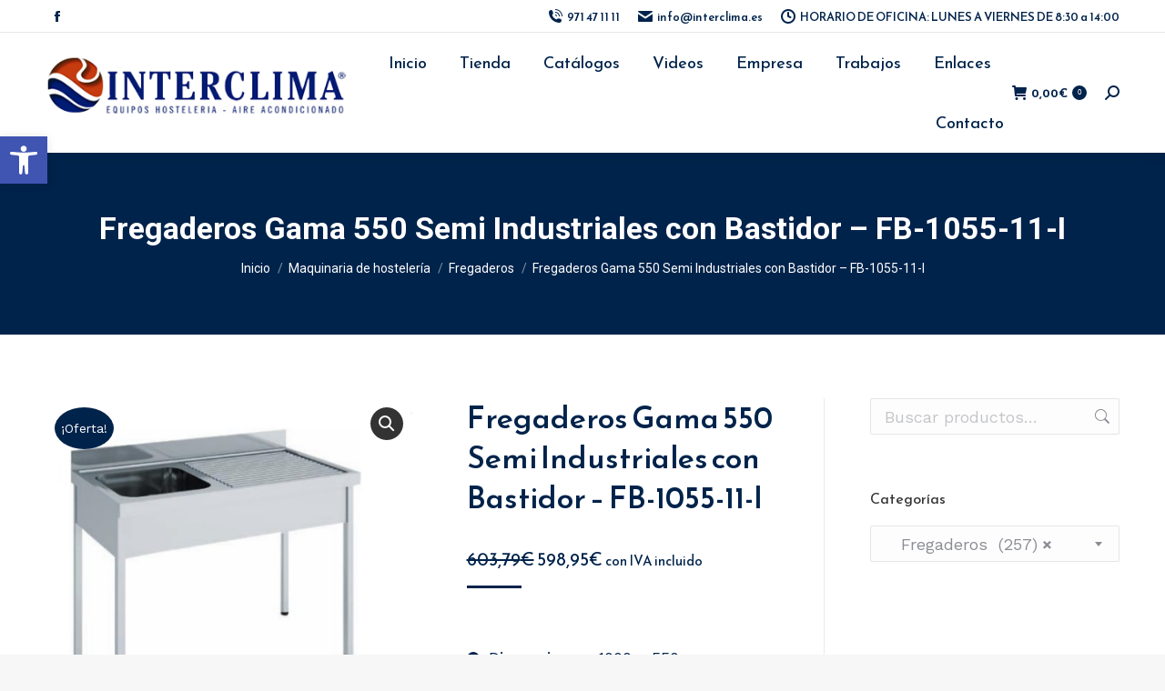

--- FILE ---
content_type: text/html; charset=UTF-8
request_url: https://interclima.eu/producto/fregaderos-gama-550-semi-industriales-con-bastidor-fb-1055-11-i/
body_size: 37260
content:
<!DOCTYPE html>
<!--[if !(IE 6) | !(IE 7) | !(IE 8)  ]><!-->
<html lang="es" class="no-js">
<!--<![endif]-->
<head>
<!-- Google tag (gtag.js) -->
<script async src="https://www.googletagmanager.com/gtag/js?id=G-FY7WWY9W8M"></script>
<script>
  window.dataLayer = window.dataLayer || [];
  function gtag(){dataLayer.push(arguments);}
  gtag('js', new Date());

  gtag('config', 'G-FY7WWY9W8M');
</script>
	<meta charset="UTF-8" />
		<meta name="viewport" content="width=device-width, initial-scale=1, maximum-scale=1, user-scalable=0">
		<meta name="theme-color" content="#00234b"/>	<link rel="profile" href="https://gmpg.org/xfn/11" />
	<meta name='robots' content='index, follow, max-image-preview:large, max-snippet:-1, max-video-preview:-1' />

	<!-- This site is optimized with the Yoast SEO plugin v26.8 - https://yoast.com/product/yoast-seo-wordpress/ -->
	<title>Fregaderos Gama 550 Semi Industriales con Bastidor - FB-1055-11-I - Tienda interclima</title>
	<link rel="canonical" href="https://interclima.eu/producto/fregaderos-gama-550-semi-industriales-con-bastidor-fb-1055-11-i/" />
	<meta property="og:locale" content="es_ES" />
	<meta property="og:type" content="article" />
	<meta property="og:title" content="Fregaderos Gama 550 Semi Industriales con Bastidor - FB-1055-11-I - Tienda interclima" />
	<meta property="og:url" content="https://interclima.eu/producto/fregaderos-gama-550-semi-industriales-con-bastidor-fb-1055-11-i/" />
	<meta property="og:site_name" content="Tienda interclima" />
	<meta property="article:modified_time" content="2023-06-20T11:46:44+00:00" />
	<meta property="og:image" content="https://interclima.eu/wp-content/uploads/2023/06/fregadero-FB-1055-11-I.jpg" />
	<meta property="og:image:width" content="435" />
	<meta property="og:image:height" content="396" />
	<meta property="og:image:type" content="image/jpeg" />
	<meta name="twitter:card" content="summary_large_image" />
	<meta name="twitter:description" content="[dt_list style=&quot;1&quot; dividers=&quot;false&quot;] [dt_list_item image=&quot;&quot;]Dimensiones: 1000 x 550 mm [/dt_list_item][dt_list_item image=&quot;&quot;]Cubetas / Escurridores: 1 cubeta - 1 esc. izquierda [/dt_list_item][dt_list_item image=&quot;&quot;]Hueco Lavavasos: NO [/dt_list_item][/dt_list]" />
	<meta name="twitter:label1" content="Tiempo de lectura" />
	<meta name="twitter:data1" content="1 minuto" />
	<script type="application/ld+json" class="yoast-schema-graph">{"@context":"https://schema.org","@graph":[{"@type":"WebPage","@id":"https://interclima.eu/producto/fregaderos-gama-550-semi-industriales-con-bastidor-fb-1055-11-i/","url":"https://interclima.eu/producto/fregaderos-gama-550-semi-industriales-con-bastidor-fb-1055-11-i/","name":"Fregaderos Gama 550 Semi Industriales con Bastidor - FB-1055-11-I - Tienda interclima","isPartOf":{"@id":"https://interclima.eu/#website"},"primaryImageOfPage":{"@id":"https://interclima.eu/producto/fregaderos-gama-550-semi-industriales-con-bastidor-fb-1055-11-i/#primaryimage"},"image":{"@id":"https://interclima.eu/producto/fregaderos-gama-550-semi-industriales-con-bastidor-fb-1055-11-i/#primaryimage"},"thumbnailUrl":"https://interclima.eu/wp-content/uploads/2023/06/fregadero-FB-1055-11-I.jpg","datePublished":"2023-06-20T11:46:25+00:00","dateModified":"2023-06-20T11:46:44+00:00","breadcrumb":{"@id":"https://interclima.eu/producto/fregaderos-gama-550-semi-industriales-con-bastidor-fb-1055-11-i/#breadcrumb"},"inLanguage":"es","potentialAction":[{"@type":"ReadAction","target":["https://interclima.eu/producto/fregaderos-gama-550-semi-industriales-con-bastidor-fb-1055-11-i/"]}]},{"@type":"ImageObject","inLanguage":"es","@id":"https://interclima.eu/producto/fregaderos-gama-550-semi-industriales-con-bastidor-fb-1055-11-i/#primaryimage","url":"https://interclima.eu/wp-content/uploads/2023/06/fregadero-FB-1055-11-I.jpg","contentUrl":"https://interclima.eu/wp-content/uploads/2023/06/fregadero-FB-1055-11-I.jpg","width":435,"height":396},{"@type":"BreadcrumbList","@id":"https://interclima.eu/producto/fregaderos-gama-550-semi-industriales-con-bastidor-fb-1055-11-i/#breadcrumb","itemListElement":[{"@type":"ListItem","position":1,"name":"Portada","item":"https://interclima.eu/"},{"@type":"ListItem","position":2,"name":"Tienda","item":"https://interclima.eu/"},{"@type":"ListItem","position":3,"name":"Fregaderos Gama 550 Semi Industriales con Bastidor &#8211; FB-1055-11-I"}]},{"@type":"WebSite","@id":"https://interclima.eu/#website","url":"https://interclima.eu/","name":"Tienda interclima","description":"Interclima es una empresa con 30 años de experiencia en el sector de climatización e instalaciones frigoríficas, así como Buffets, show cooking e instalaciones de todo tipo, referente al sector de la hostelería.","potentialAction":[{"@type":"SearchAction","target":{"@type":"EntryPoint","urlTemplate":"https://interclima.eu/?s={search_term_string}"},"query-input":{"@type":"PropertyValueSpecification","valueRequired":true,"valueName":"search_term_string"}}],"inLanguage":"es"}]}</script>
	<!-- / Yoast SEO plugin. -->


<link rel='dns-prefetch' href='//www.googletagmanager.com' />
<link rel='dns-prefetch' href='//fonts.googleapis.com' />
<link rel="alternate" type="application/rss+xml" title="Tienda interclima &raquo; Feed" href="https://interclima.eu/feed/" />
<link rel="alternate" type="application/rss+xml" title="Tienda interclima &raquo; Feed de los comentarios" href="https://interclima.eu/comments/feed/" />
<link rel="alternate" title="oEmbed (JSON)" type="application/json+oembed" href="https://interclima.eu/wp-json/oembed/1.0/embed?url=https%3A%2F%2Finterclima.eu%2Fproducto%2Ffregaderos-gama-550-semi-industriales-con-bastidor-fb-1055-11-i%2F" />
<link rel="alternate" title="oEmbed (XML)" type="text/xml+oembed" href="https://interclima.eu/wp-json/oembed/1.0/embed?url=https%3A%2F%2Finterclima.eu%2Fproducto%2Ffregaderos-gama-550-semi-industriales-con-bastidor-fb-1055-11-i%2F&#038;format=xml" />
<style id='wp-img-auto-sizes-contain-inline-css' type='text/css'>
img:is([sizes=auto i],[sizes^="auto," i]){contain-intrinsic-size:3000px 1500px}
/*# sourceURL=wp-img-auto-sizes-contain-inline-css */
</style>
<style id='wp-emoji-styles-inline-css' type='text/css'>

	img.wp-smiley, img.emoji {
		display: inline !important;
		border: none !important;
		box-shadow: none !important;
		height: 1em !important;
		width: 1em !important;
		margin: 0 0.07em !important;
		vertical-align: -0.1em !important;
		background: none !important;
		padding: 0 !important;
	}
/*# sourceURL=wp-emoji-styles-inline-css */
</style>
<link rel='stylesheet' id='wp-block-library-css' href='https://interclima.eu/wp-includes/css/dist/block-library/style.min.css?ver=6.9' type='text/css' media='all' />
<link rel='stylesheet' id='wc-blocks-style-css' href='https://interclima.eu/wp-content/plugins/woocommerce/assets/client/blocks/wc-blocks.css?ver=wc-10.4.3' type='text/css' media='all' />
<style id='global-styles-inline-css' type='text/css'>
:root{--wp--preset--aspect-ratio--square: 1;--wp--preset--aspect-ratio--4-3: 4/3;--wp--preset--aspect-ratio--3-4: 3/4;--wp--preset--aspect-ratio--3-2: 3/2;--wp--preset--aspect-ratio--2-3: 2/3;--wp--preset--aspect-ratio--16-9: 16/9;--wp--preset--aspect-ratio--9-16: 9/16;--wp--preset--color--black: #000000;--wp--preset--color--cyan-bluish-gray: #abb8c3;--wp--preset--color--white: #FFF;--wp--preset--color--pale-pink: #f78da7;--wp--preset--color--vivid-red: #cf2e2e;--wp--preset--color--luminous-vivid-orange: #ff6900;--wp--preset--color--luminous-vivid-amber: #fcb900;--wp--preset--color--light-green-cyan: #7bdcb5;--wp--preset--color--vivid-green-cyan: #00d084;--wp--preset--color--pale-cyan-blue: #8ed1fc;--wp--preset--color--vivid-cyan-blue: #0693e3;--wp--preset--color--vivid-purple: #9b51e0;--wp--preset--color--accent: #00234b;--wp--preset--color--dark-gray: #111;--wp--preset--color--light-gray: #767676;--wp--preset--gradient--vivid-cyan-blue-to-vivid-purple: linear-gradient(135deg,rgb(6,147,227) 0%,rgb(155,81,224) 100%);--wp--preset--gradient--light-green-cyan-to-vivid-green-cyan: linear-gradient(135deg,rgb(122,220,180) 0%,rgb(0,208,130) 100%);--wp--preset--gradient--luminous-vivid-amber-to-luminous-vivid-orange: linear-gradient(135deg,rgb(252,185,0) 0%,rgb(255,105,0) 100%);--wp--preset--gradient--luminous-vivid-orange-to-vivid-red: linear-gradient(135deg,rgb(255,105,0) 0%,rgb(207,46,46) 100%);--wp--preset--gradient--very-light-gray-to-cyan-bluish-gray: linear-gradient(135deg,rgb(238,238,238) 0%,rgb(169,184,195) 100%);--wp--preset--gradient--cool-to-warm-spectrum: linear-gradient(135deg,rgb(74,234,220) 0%,rgb(151,120,209) 20%,rgb(207,42,186) 40%,rgb(238,44,130) 60%,rgb(251,105,98) 80%,rgb(254,248,76) 100%);--wp--preset--gradient--blush-light-purple: linear-gradient(135deg,rgb(255,206,236) 0%,rgb(152,150,240) 100%);--wp--preset--gradient--blush-bordeaux: linear-gradient(135deg,rgb(254,205,165) 0%,rgb(254,45,45) 50%,rgb(107,0,62) 100%);--wp--preset--gradient--luminous-dusk: linear-gradient(135deg,rgb(255,203,112) 0%,rgb(199,81,192) 50%,rgb(65,88,208) 100%);--wp--preset--gradient--pale-ocean: linear-gradient(135deg,rgb(255,245,203) 0%,rgb(182,227,212) 50%,rgb(51,167,181) 100%);--wp--preset--gradient--electric-grass: linear-gradient(135deg,rgb(202,248,128) 0%,rgb(113,206,126) 100%);--wp--preset--gradient--midnight: linear-gradient(135deg,rgb(2,3,129) 0%,rgb(40,116,252) 100%);--wp--preset--font-size--small: 13px;--wp--preset--font-size--medium: 20px;--wp--preset--font-size--large: 36px;--wp--preset--font-size--x-large: 42px;--wp--preset--spacing--20: 0.44rem;--wp--preset--spacing--30: 0.67rem;--wp--preset--spacing--40: 1rem;--wp--preset--spacing--50: 1.5rem;--wp--preset--spacing--60: 2.25rem;--wp--preset--spacing--70: 3.38rem;--wp--preset--spacing--80: 5.06rem;--wp--preset--shadow--natural: 6px 6px 9px rgba(0, 0, 0, 0.2);--wp--preset--shadow--deep: 12px 12px 50px rgba(0, 0, 0, 0.4);--wp--preset--shadow--sharp: 6px 6px 0px rgba(0, 0, 0, 0.2);--wp--preset--shadow--outlined: 6px 6px 0px -3px rgb(255, 255, 255), 6px 6px rgb(0, 0, 0);--wp--preset--shadow--crisp: 6px 6px 0px rgb(0, 0, 0);}:where(.is-layout-flex){gap: 0.5em;}:where(.is-layout-grid){gap: 0.5em;}body .is-layout-flex{display: flex;}.is-layout-flex{flex-wrap: wrap;align-items: center;}.is-layout-flex > :is(*, div){margin: 0;}body .is-layout-grid{display: grid;}.is-layout-grid > :is(*, div){margin: 0;}:where(.wp-block-columns.is-layout-flex){gap: 2em;}:where(.wp-block-columns.is-layout-grid){gap: 2em;}:where(.wp-block-post-template.is-layout-flex){gap: 1.25em;}:where(.wp-block-post-template.is-layout-grid){gap: 1.25em;}.has-black-color{color: var(--wp--preset--color--black) !important;}.has-cyan-bluish-gray-color{color: var(--wp--preset--color--cyan-bluish-gray) !important;}.has-white-color{color: var(--wp--preset--color--white) !important;}.has-pale-pink-color{color: var(--wp--preset--color--pale-pink) !important;}.has-vivid-red-color{color: var(--wp--preset--color--vivid-red) !important;}.has-luminous-vivid-orange-color{color: var(--wp--preset--color--luminous-vivid-orange) !important;}.has-luminous-vivid-amber-color{color: var(--wp--preset--color--luminous-vivid-amber) !important;}.has-light-green-cyan-color{color: var(--wp--preset--color--light-green-cyan) !important;}.has-vivid-green-cyan-color{color: var(--wp--preset--color--vivid-green-cyan) !important;}.has-pale-cyan-blue-color{color: var(--wp--preset--color--pale-cyan-blue) !important;}.has-vivid-cyan-blue-color{color: var(--wp--preset--color--vivid-cyan-blue) !important;}.has-vivid-purple-color{color: var(--wp--preset--color--vivid-purple) !important;}.has-black-background-color{background-color: var(--wp--preset--color--black) !important;}.has-cyan-bluish-gray-background-color{background-color: var(--wp--preset--color--cyan-bluish-gray) !important;}.has-white-background-color{background-color: var(--wp--preset--color--white) !important;}.has-pale-pink-background-color{background-color: var(--wp--preset--color--pale-pink) !important;}.has-vivid-red-background-color{background-color: var(--wp--preset--color--vivid-red) !important;}.has-luminous-vivid-orange-background-color{background-color: var(--wp--preset--color--luminous-vivid-orange) !important;}.has-luminous-vivid-amber-background-color{background-color: var(--wp--preset--color--luminous-vivid-amber) !important;}.has-light-green-cyan-background-color{background-color: var(--wp--preset--color--light-green-cyan) !important;}.has-vivid-green-cyan-background-color{background-color: var(--wp--preset--color--vivid-green-cyan) !important;}.has-pale-cyan-blue-background-color{background-color: var(--wp--preset--color--pale-cyan-blue) !important;}.has-vivid-cyan-blue-background-color{background-color: var(--wp--preset--color--vivid-cyan-blue) !important;}.has-vivid-purple-background-color{background-color: var(--wp--preset--color--vivid-purple) !important;}.has-black-border-color{border-color: var(--wp--preset--color--black) !important;}.has-cyan-bluish-gray-border-color{border-color: var(--wp--preset--color--cyan-bluish-gray) !important;}.has-white-border-color{border-color: var(--wp--preset--color--white) !important;}.has-pale-pink-border-color{border-color: var(--wp--preset--color--pale-pink) !important;}.has-vivid-red-border-color{border-color: var(--wp--preset--color--vivid-red) !important;}.has-luminous-vivid-orange-border-color{border-color: var(--wp--preset--color--luminous-vivid-orange) !important;}.has-luminous-vivid-amber-border-color{border-color: var(--wp--preset--color--luminous-vivid-amber) !important;}.has-light-green-cyan-border-color{border-color: var(--wp--preset--color--light-green-cyan) !important;}.has-vivid-green-cyan-border-color{border-color: var(--wp--preset--color--vivid-green-cyan) !important;}.has-pale-cyan-blue-border-color{border-color: var(--wp--preset--color--pale-cyan-blue) !important;}.has-vivid-cyan-blue-border-color{border-color: var(--wp--preset--color--vivid-cyan-blue) !important;}.has-vivid-purple-border-color{border-color: var(--wp--preset--color--vivid-purple) !important;}.has-vivid-cyan-blue-to-vivid-purple-gradient-background{background: var(--wp--preset--gradient--vivid-cyan-blue-to-vivid-purple) !important;}.has-light-green-cyan-to-vivid-green-cyan-gradient-background{background: var(--wp--preset--gradient--light-green-cyan-to-vivid-green-cyan) !important;}.has-luminous-vivid-amber-to-luminous-vivid-orange-gradient-background{background: var(--wp--preset--gradient--luminous-vivid-amber-to-luminous-vivid-orange) !important;}.has-luminous-vivid-orange-to-vivid-red-gradient-background{background: var(--wp--preset--gradient--luminous-vivid-orange-to-vivid-red) !important;}.has-very-light-gray-to-cyan-bluish-gray-gradient-background{background: var(--wp--preset--gradient--very-light-gray-to-cyan-bluish-gray) !important;}.has-cool-to-warm-spectrum-gradient-background{background: var(--wp--preset--gradient--cool-to-warm-spectrum) !important;}.has-blush-light-purple-gradient-background{background: var(--wp--preset--gradient--blush-light-purple) !important;}.has-blush-bordeaux-gradient-background{background: var(--wp--preset--gradient--blush-bordeaux) !important;}.has-luminous-dusk-gradient-background{background: var(--wp--preset--gradient--luminous-dusk) !important;}.has-pale-ocean-gradient-background{background: var(--wp--preset--gradient--pale-ocean) !important;}.has-electric-grass-gradient-background{background: var(--wp--preset--gradient--electric-grass) !important;}.has-midnight-gradient-background{background: var(--wp--preset--gradient--midnight) !important;}.has-small-font-size{font-size: var(--wp--preset--font-size--small) !important;}.has-medium-font-size{font-size: var(--wp--preset--font-size--medium) !important;}.has-large-font-size{font-size: var(--wp--preset--font-size--large) !important;}.has-x-large-font-size{font-size: var(--wp--preset--font-size--x-large) !important;}
/*# sourceURL=global-styles-inline-css */
</style>

<style id='classic-theme-styles-inline-css' type='text/css'>
/*! This file is auto-generated */
.wp-block-button__link{color:#fff;background-color:#32373c;border-radius:9999px;box-shadow:none;text-decoration:none;padding:calc(.667em + 2px) calc(1.333em + 2px);font-size:1.125em}.wp-block-file__button{background:#32373c;color:#fff;text-decoration:none}
/*# sourceURL=/wp-includes/css/classic-themes.min.css */
</style>
<link rel='stylesheet' id='photoswipe-css' href='https://interclima.eu/wp-content/plugins/woocommerce/assets/css/photoswipe/photoswipe.min.css?ver=10.4.3' type='text/css' media='all' />
<link rel='stylesheet' id='photoswipe-default-skin-css' href='https://interclima.eu/wp-content/plugins/woocommerce/assets/css/photoswipe/default-skin/default-skin.min.css?ver=10.4.3' type='text/css' media='all' />
<style id='woocommerce-inline-inline-css' type='text/css'>
.woocommerce form .form-row .required { visibility: visible; }
/*# sourceURL=woocommerce-inline-inline-css */
</style>
<link rel='stylesheet' id='pojo-a11y-css' href='https://interclima.eu/wp-content/plugins/pojo-accessibility/modules/legacy/assets/css/style.min.css?ver=1.0.0' type='text/css' media='all' />
<link rel='stylesheet' id='the7-font-css' href='https://interclima.eu/wp-content/themes/dt-the7/fonts/icomoon-the7-font/icomoon-the7-font.min.css?ver=11.7.0.1' type='text/css' media='all' />
<link rel='stylesheet' id='the7-fontello-css' href='https://interclima.eu/wp-content/themes/dt-the7/fonts/fontello/css/fontello.min.css?ver=11.7.0.1' type='text/css' media='all' />
<link rel='stylesheet' id='dt-web-fonts-css' href='https://fonts.googleapis.com/css?family=Reem+Kufi:300,400,400italic,500,600,700%7CRoboto:400,600,700%7CWork+Sans:400,600,700&#038;display=swap' type='text/css' media='all' />
<link rel='stylesheet' id='dt-main-css' href='https://interclima.eu/wp-content/themes/dt-the7/css/main.min.css?ver=11.7.0.1' type='text/css' media='all' />
<link rel='stylesheet' id='the7-custom-scrollbar-css' href='https://interclima.eu/wp-content/themes/dt-the7/lib/custom-scrollbar/custom-scrollbar.min.css?ver=11.7.0.1' type='text/css' media='all' />
<link rel='stylesheet' id='the7-css-vars-css' href='https://interclima.eu/wp-content/uploads/the7-css/css-vars.css?ver=45a4b64b0359' type='text/css' media='all' />
<link rel='stylesheet' id='dt-custom-css' href='https://interclima.eu/wp-content/uploads/the7-css/custom.css?ver=45a4b64b0359' type='text/css' media='all' />
<link rel='stylesheet' id='wc-dt-custom-css' href='https://interclima.eu/wp-content/uploads/the7-css/compatibility/wc-dt-custom.css?ver=45a4b64b0359' type='text/css' media='all' />
<link rel='stylesheet' id='dt-media-css' href='https://interclima.eu/wp-content/uploads/the7-css/media.css?ver=45a4b64b0359' type='text/css' media='all' />
<link rel='stylesheet' id='the7-mega-menu-css' href='https://interclima.eu/wp-content/uploads/the7-css/mega-menu.css?ver=45a4b64b0359' type='text/css' media='all' />
<link rel='stylesheet' id='style-css' href='https://interclima.eu/wp-content/themes/dt-the7/style.css?ver=11.7.0.1' type='text/css' media='all' />
<script type="text/javascript" src="https://interclima.eu/wp-includes/js/jquery/jquery.min.js?ver=3.7.1" id="jquery-core-js"></script>
<script type="text/javascript" src="https://interclima.eu/wp-includes/js/jquery/jquery-migrate.min.js?ver=3.4.1" id="jquery-migrate-js"></script>
<script type="text/javascript" src="https://interclima.eu/wp-content/plugins/woocommerce/assets/js/jquery-blockui/jquery.blockUI.min.js?ver=2.7.0-wc.10.4.3" id="wc-jquery-blockui-js" data-wp-strategy="defer"></script>
<script type="text/javascript" id="wc-add-to-cart-js-extra">
/* <![CDATA[ */
var wc_add_to_cart_params = {"ajax_url":"/wp-admin/admin-ajax.php","wc_ajax_url":"/?wc-ajax=%%endpoint%%","i18n_view_cart":"Ver Carrito","cart_url":"https://interclima.eu/carrito/","is_cart":"","cart_redirect_after_add":"no"};
//# sourceURL=wc-add-to-cart-js-extra
/* ]]> */
</script>
<script type="text/javascript" src="https://interclima.eu/wp-content/plugins/woocommerce/assets/js/frontend/add-to-cart.min.js?ver=10.4.3" id="wc-add-to-cart-js" defer="defer" data-wp-strategy="defer"></script>
<script type="text/javascript" src="https://interclima.eu/wp-content/plugins/woocommerce/assets/js/zoom/jquery.zoom.min.js?ver=1.7.21-wc.10.4.3" id="wc-zoom-js" defer="defer" data-wp-strategy="defer"></script>
<script type="text/javascript" src="https://interclima.eu/wp-content/plugins/woocommerce/assets/js/flexslider/jquery.flexslider.min.js?ver=2.7.2-wc.10.4.3" id="wc-flexslider-js" defer="defer" data-wp-strategy="defer"></script>
<script type="text/javascript" src="https://interclima.eu/wp-content/plugins/woocommerce/assets/js/photoswipe/photoswipe.min.js?ver=4.1.1-wc.10.4.3" id="wc-photoswipe-js" defer="defer" data-wp-strategy="defer"></script>
<script type="text/javascript" src="https://interclima.eu/wp-content/plugins/woocommerce/assets/js/photoswipe/photoswipe-ui-default.min.js?ver=4.1.1-wc.10.4.3" id="wc-photoswipe-ui-default-js" defer="defer" data-wp-strategy="defer"></script>
<script type="text/javascript" id="wc-single-product-js-extra">
/* <![CDATA[ */
var wc_single_product_params = {"i18n_required_rating_text":"Por favor elige una puntuaci\u00f3n","i18n_rating_options":["1 de 5 estrellas","2 de 5 estrellas","3 de 5 estrellas","4 de 5 estrellas","5 de 5 estrellas"],"i18n_product_gallery_trigger_text":"Ver galer\u00eda de im\u00e1genes a pantalla completa","review_rating_required":"yes","flexslider":{"rtl":false,"animation":"slide","smoothHeight":true,"directionNav":false,"controlNav":"thumbnails","slideshow":false,"animationSpeed":500,"animationLoop":false,"allowOneSlide":false},"zoom_enabled":"1","zoom_options":[],"photoswipe_enabled":"1","photoswipe_options":{"shareEl":false,"closeOnScroll":false,"history":false,"hideAnimationDuration":0,"showAnimationDuration":0},"flexslider_enabled":"1"};
//# sourceURL=wc-single-product-js-extra
/* ]]> */
</script>
<script type="text/javascript" src="https://interclima.eu/wp-content/plugins/woocommerce/assets/js/frontend/single-product.min.js?ver=10.4.3" id="wc-single-product-js" defer="defer" data-wp-strategy="defer"></script>
<script type="text/javascript" src="https://interclima.eu/wp-content/plugins/woocommerce/assets/js/js-cookie/js.cookie.min.js?ver=2.1.4-wc.10.4.3" id="wc-js-cookie-js" data-wp-strategy="defer"></script>
<script type="text/javascript" id="WCPAY_ASSETS-js-extra">
/* <![CDATA[ */
var wcpayAssets = {"url":"https://interclima.eu/wp-content/plugins/woocommerce-payments/dist/"};
//# sourceURL=WCPAY_ASSETS-js-extra
/* ]]> */
</script>
<script type="text/javascript" id="dt-above-fold-js-extra">
/* <![CDATA[ */
var dtLocal = {"themeUrl":"https://interclima.eu/wp-content/themes/dt-the7","passText":"Para ver esta publicaci\u00f3n protegida, introduce la contrase\u00f1a debajo:","moreButtonText":{"loading":"Cargando...","loadMore":"Cargar m\u00e1s"},"postID":"14913","ajaxurl":"https://interclima.eu/wp-admin/admin-ajax.php","REST":{"baseUrl":"https://interclima.eu/wp-json/the7/v1","endpoints":{"sendMail":"/send-mail"}},"contactMessages":{"required":"One or more fields have an error. Please check and try again.","terms":"Please accept the privacy policy.","fillTheCaptchaError":"Please, fill the captcha."},"captchaSiteKey":"","ajaxNonce":"a6d2bda3b2","pageData":"","themeSettings":{"smoothScroll":"off","lazyLoading":false,"desktopHeader":{"height":90},"ToggleCaptionEnabled":"disabled","ToggleCaption":"Navigation","floatingHeader":{"showAfter":94,"showMenu":false,"height":60,"logo":{"showLogo":true,"html":"\u003Cimg class=\" preload-me\" src=\"https://interclima.eu/wp-content/uploads/2023/07/cabecera.png\" srcset=\"https://interclima.eu/wp-content/uploads/2023/07/cabecera.png 400w, https://interclima.eu/wp-content/uploads/2023/07/cabecera.png 400w\" width=\"400\" height=\"93\"   sizes=\"400px\" alt=\"Tienda interclima\" /\u003E","url":"https://interclima.eu/"}},"topLine":{"floatingTopLine":{"logo":{"showLogo":false,"html":""}}},"mobileHeader":{"firstSwitchPoint":992,"secondSwitchPoint":778,"firstSwitchPointHeight":60,"secondSwitchPointHeight":60,"mobileToggleCaptionEnabled":"disabled","mobileToggleCaption":"Men\u00fa"},"stickyMobileHeaderFirstSwitch":{"logo":{"html":"\u003Cimg class=\" preload-me\" src=\"https://interclima.eu/wp-content/uploads/2023/07/cabecera.png\" srcset=\"https://interclima.eu/wp-content/uploads/2023/07/cabecera.png 400w, https://interclima.eu/wp-content/uploads/2023/07/cabecera.png 400w\" width=\"400\" height=\"93\"   sizes=\"400px\" alt=\"Tienda interclima\" /\u003E"}},"stickyMobileHeaderSecondSwitch":{"logo":{"html":"\u003Cimg class=\" preload-me\" src=\"https://interclima.eu/wp-content/uploads/2023/07/cabecera.png\" srcset=\"https://interclima.eu/wp-content/uploads/2023/07/cabecera.png 400w, https://interclima.eu/wp-content/uploads/2023/07/cabecera.png 400w\" width=\"400\" height=\"93\"   sizes=\"400px\" alt=\"Tienda interclima\" /\u003E"}},"sidebar":{"switchPoint":992},"boxedWidth":"1280px"},"wcCartFragmentHash":"2a6f08958da0fa1958b37f5b5472fefc"};
var dtShare = {"shareButtonText":{"facebook":"Compartir en Facebook","twitter":"Tweet","pinterest":"Tweet","linkedin":"Compartir en Linkedin","whatsapp":"Compartir en Whatsapp"},"overlayOpacity":"85"};
//# sourceURL=dt-above-fold-js-extra
/* ]]> */
</script>
<script type="text/javascript" src="https://interclima.eu/wp-content/themes/dt-the7/js/above-the-fold.min.js?ver=11.7.0.1" id="dt-above-fold-js"></script>
<script type="text/javascript" src="https://interclima.eu/wp-content/themes/dt-the7/js/compatibility/woocommerce/woocommerce.min.js?ver=11.7.0.1" id="dt-woocommerce-js"></script>

<!-- Fragmento de código de la etiqueta de Google (gtag.js) añadida por Site Kit -->
<!-- Fragmento de código de Google Analytics añadido por Site Kit -->
<script type="text/javascript" src="https://www.googletagmanager.com/gtag/js?id=GT-5R6BSHCL" id="google_gtagjs-js" async></script>
<script type="text/javascript" id="google_gtagjs-js-after">
/* <![CDATA[ */
window.dataLayer = window.dataLayer || [];function gtag(){dataLayer.push(arguments);}
gtag("set","linker",{"domains":["interclima.eu"]});
gtag("js", new Date());
gtag("set", "developer_id.dZTNiMT", true);
gtag("config", "GT-5R6BSHCL");
 window._googlesitekit = window._googlesitekit || {}; window._googlesitekit.throttledEvents = []; window._googlesitekit.gtagEvent = (name, data) => { var key = JSON.stringify( { name, data } ); if ( !! window._googlesitekit.throttledEvents[ key ] ) { return; } window._googlesitekit.throttledEvents[ key ] = true; setTimeout( () => { delete window._googlesitekit.throttledEvents[ key ]; }, 5 ); gtag( "event", name, { ...data, event_source: "site-kit" } ); }; 
//# sourceURL=google_gtagjs-js-after
/* ]]> */
</script>
<link rel="https://api.w.org/" href="https://interclima.eu/wp-json/" /><link rel="alternate" title="JSON" type="application/json" href="https://interclima.eu/wp-json/wp/v2/product/14913" /><link rel="EditURI" type="application/rsd+xml" title="RSD" href="https://interclima.eu/xmlrpc.php?rsd" />
<meta name="generator" content="WordPress 6.9" />
<meta name="generator" content="WooCommerce 10.4.3" />
<link rel='shortlink' href='https://interclima.eu/?p=14913' />
<meta name="generator" content="Redux 4.5.10" /><meta name="generator" content="Site Kit by Google 1.171.0" /><noscript><style>.vce-row-container .vcv-lozad {display: none}</style></noscript><meta name="generator" content="Powered by Visual Composer Website Builder - fast and easy-to-use drag and drop visual editor for WordPress."/><style type="text/css">
#pojo-a11y-toolbar .pojo-a11y-toolbar-toggle a{ background-color: #4054b2;	color: #ffffff;}
#pojo-a11y-toolbar .pojo-a11y-toolbar-overlay, #pojo-a11y-toolbar .pojo-a11y-toolbar-overlay ul.pojo-a11y-toolbar-items.pojo-a11y-links{ border-color: #4054b2;}
body.pojo-a11y-focusable a:focus{ outline-style: solid !important;	outline-width: 1px !important;	outline-color: #FF0000 !important;}
#pojo-a11y-toolbar{ top: 150px !important;}
#pojo-a11y-toolbar .pojo-a11y-toolbar-overlay{ background-color: #ffffff;}
#pojo-a11y-toolbar .pojo-a11y-toolbar-overlay ul.pojo-a11y-toolbar-items li.pojo-a11y-toolbar-item a, #pojo-a11y-toolbar .pojo-a11y-toolbar-overlay p.pojo-a11y-toolbar-title{ color: #333333;}
#pojo-a11y-toolbar .pojo-a11y-toolbar-overlay ul.pojo-a11y-toolbar-items li.pojo-a11y-toolbar-item a.active{ background-color: #4054b2;	color: #ffffff;}
@media (max-width: 767px) { #pojo-a11y-toolbar { top: 50px !important; } }</style>	<noscript><style>.woocommerce-product-gallery{ opacity: 1 !important; }</style></noscript>
	<meta name="google-site-verification" content="CWu9IBIAUN5U2CVpgndz4xGxz3WDr2NCMUfoTymcsIw"><link rel="icon" href="https://interclima.eu/wp-content/uploads/2023/07/favucon-interclima.png" type="image/png" sizes="16x16"/><link rel="icon" href="https://interclima.eu/wp-content/uploads/2023/07/favucon-interclima.png" type="image/png" sizes="32x32"/><style id='the7-custom-inline-css' type='text/css'>
.sub-nav .menu-item i.fa,
.sub-nav .menu-item i.fas,
.sub-nav .menu-item i.far,
.sub-nav .menu-item i.fab {
	text-align: center;
	width: 1.25em;
}

.wf-float-left {
	display: none !important;
}
</style>
<link rel='stylesheet' id='select2-css' href='https://interclima.eu/wp-content/plugins/woocommerce/assets/css/select2.css?ver=10.4.3' type='text/css' media='all' />
</head>
<body id="the7-body" class="wp-singular product-template-default single single-product postid-14913 wp-embed-responsive wp-theme-dt-the7 theme-dt-the7 vcwb woocommerce woocommerce-page woocommerce-no-js no-comments dt-responsive-on right-mobile-menu-close-icon ouside-menu-close-icon mobile-hamburger-close-bg-enable mobile-hamburger-close-bg-hover-enable  fade-medium-mobile-menu-close-icon fade-medium-menu-close-icon srcset-enabled btn-flat custom-btn-color custom-btn-hover-color sticky-mobile-header top-header first-switch-logo-left first-switch-menu-right second-switch-logo-left second-switch-menu-right right-mobile-menu layzr-loading-on popup-message-style the7-ver-11.7.0.1">
<!-- The7 11.7.0.1 -->

<div id="page" >
	<a class="skip-link screen-reader-text" href="#content">Saltar al contenido</a>

<div class="masthead inline-header right widgets full-height full-width shadow-decoration shadow-mobile-header-decoration small-mobile-menu-icon dt-parent-menu-clickable show-sub-menu-on-hover show-device-logo show-mobile-logo"  role="banner">

	<div class="top-bar full-width-line top-bar-line-hide">
	<div class="top-bar-bg" ></div>
	<div class="left-widgets mini-widgets"><div class="soc-ico show-on-desktop in-top-bar-right in-menu-second-switch custom-bg disabled-border border-off hover-accent-bg hover-disabled-border  hover-border-off"><a title="Facebook page opens in new window" href="https://www.facebook.com/interclima.aireacondicionado.1" target="_blank" class="facebook"><span class="soc-font-icon"></span><span class="screen-reader-text">Facebook page opens in new window</span></a></div></div><div class="right-widgets mini-widgets"><span class="mini-contacts phone show-on-desktop in-top-bar-left in-menu-second-switch"><i class="fa-fw icomoon-the7-font-the7-phone-06"></i> 971 47 11 11</span><span class="mini-contacts email show-on-desktop near-logo-first-switch in-menu-second-switch"><i class="fa-fw the7-mw-icon-mail-bold"></i>info@interclima.es</span><span class="mini-contacts clock show-on-desktop in-top-bar-left in-menu-second-switch"><i class="fa-fw icomoon-the7-font-the7-clock-01"></i>HORARIO DE OFICINA: LUNES A VIERNES DE 8:30 a 14:00</span></div></div>

	<header class="header-bar">

		<div class="branding">
	<div id="site-title" class="assistive-text">Tienda interclima</div>
	<div id="site-description" class="assistive-text">Interclima es una empresa con 30 años de experiencia en el sector de climatización e instalaciones frigoríficas, así como Buffets, show cooking e instalaciones de todo tipo, referente al sector de la hostelería.</div>
	<a class="" href="https://interclima.eu/"><img class=" preload-me" src="https://interclima.eu/wp-content/uploads/2023/07/cabecera.png" srcset="https://interclima.eu/wp-content/uploads/2023/07/cabecera.png 400w, https://interclima.eu/wp-content/uploads/2023/07/cabecera.png 400w" width="400" height="93"   sizes="400px" alt="Tienda interclima" /><img class="mobile-logo preload-me" src="https://interclima.eu/wp-content/uploads/2023/07/cabecera.png" srcset="https://interclima.eu/wp-content/uploads/2023/07/cabecera.png 400w, https://interclima.eu/wp-content/uploads/2023/07/cabecera.png 400w" width="400" height="93"   sizes="400px" alt="Tienda interclima" /></a></div>

		<ul id="primary-menu" class="main-nav underline-decoration l-to-r-line outside-item-remove-margin"><li class="menu-item menu-item-type-custom menu-item-object-custom menu-item-17308 first depth-0"><a href='https://interclima.es/' data-level='1'><span class="menu-item-text"><span class="menu-text">Inicio</span></span></a></li> <li class="menu-item menu-item-type-custom menu-item-object-custom menu-item-home menu-item-17421 depth-0"><a href='https://interclima.eu' data-level='1'><span class="menu-item-text"><span class="menu-text">Tienda</span></span></a></li> <li class="menu-item menu-item-type-custom menu-item-object-custom menu-item-17309 depth-0"><a href='https://interclima.es/catalogos/' data-level='1'><span class="menu-item-text"><span class="menu-text">Catálogos</span></span></a></li> <li class="menu-item menu-item-type-custom menu-item-object-custom menu-item-17310 depth-0"><a href='https://interclima.es/videos' data-level='1'><span class="menu-item-text"><span class="menu-text">Videos</span></span></a></li> <li class="menu-item menu-item-type-custom menu-item-object-custom menu-item-17311 depth-0"><a href='https://interclima.es/empresa' data-level='1'><span class="menu-item-text"><span class="menu-text">Empresa</span></span></a></li> <li class="menu-item menu-item-type-custom menu-item-object-custom menu-item-17312 depth-0"><a href='https://interclima.es/trabajos' data-level='1'><span class="menu-item-text"><span class="menu-text">Trabajos</span></span></a></li> <li class="menu-item menu-item-type-custom menu-item-object-custom menu-item-17313 depth-0"><a href='https://interclima.es/enlaces' data-level='1'><span class="menu-item-text"><span class="menu-text">Enlaces</span></span></a></li> <li class="menu-item menu-item-type-custom menu-item-object-custom menu-item-17314 last depth-0"><a href='https://interclima.es/contacto' data-level='1'><span class="menu-item-text"><span class="menu-text">Contacto</span></span></a></li> </ul>
		<div class="mini-widgets"><div class="show-on-desktop near-logo-first-switch near-logo-second-switch">
<div class="wc-shopping-cart shopping-cart round-counter-style show-sub-cart" data-cart-hash="2a6f08958da0fa1958b37f5b5472fefc">

	<a class="wc-ico-cart round-counter-style show-sub-cart" href="https://interclima.eu/carrito/"><i class="the7-mw-icon-cart-bold"></i><span class="woocommerce-Price-amount amount"><bdi>0,00<span class="woocommerce-Price-currencySymbol">&euro;</span></bdi></span><span class="counter">0</span></a>

	<div class="shopping-cart-wrap">
		<div class="shopping-cart-inner">
			
						<p class="buttons top-position">
				<a href="https://interclima.eu/carrito/" class="button view-cart">Ver Carrito</a><a href="https://interclima.eu/finalizar-compra/" class="button checkout">Finalizar compra</a>			</p>

						<ul class="cart_list product_list_widget empty">
				<li>No hay productos en el Carrito.</li>			</ul>
			<div class="shopping-cart-bottom" style="display: none">
				<p class="total">
					<strong>Subtotal:</strong> <span class="woocommerce-Price-amount amount"><bdi>0,00<span class="woocommerce-Price-currencySymbol">&euro;</span></bdi></span>				</p>
				<p class="buttons">
					<a href="https://interclima.eu/carrito/" class="button view-cart">Ver Carrito</a><a href="https://interclima.eu/finalizar-compra/" class="button checkout">Finalizar compra</a>				</p>
			</div>
					</div>
	</div>

</div>
</div><div class="mini-search show-on-desktop near-logo-first-switch near-logo-second-switch popup-search custom-icon"><form class="searchform mini-widget-searchform" role="search" method="get" action="https://interclima.eu/">

	<div class="screen-reader-text">Buscar:</div>

	
		<a href="" class="submit text-disable"><i class=" mw-icon the7-mw-icon-search-bold"></i></a>
		<div class="popup-search-wrap">
			<input type="text" class="field searchform-s" name="s" value="" placeholder="Type and hit enter …" title="Search form"/>
			<a href="" class="search-icon"><i class="the7-mw-icon-search-bold"></i></a>
		</div>

			<input type="submit" class="assistive-text searchsubmit" value="Ir!"/>
</form>
</div></div>
	</header>

</div>
<div role="navigation" class="dt-mobile-header mobile-menu-show-divider">
	<div class="dt-close-mobile-menu-icon"><div class="close-line-wrap"><span class="close-line"></span><span class="close-line"></span><span class="close-line"></span></div></div>	<ul id="mobile-menu" class="mobile-main-nav">
		<li class="menu-item menu-item-type-custom menu-item-object-custom menu-item-17308 first depth-0"><a href='https://interclima.es/' data-level='1'><span class="menu-item-text"><span class="menu-text">Inicio</span></span></a></li> <li class="menu-item menu-item-type-custom menu-item-object-custom menu-item-home menu-item-17421 depth-0"><a href='https://interclima.eu' data-level='1'><span class="menu-item-text"><span class="menu-text">Tienda</span></span></a></li> <li class="menu-item menu-item-type-custom menu-item-object-custom menu-item-17309 depth-0"><a href='https://interclima.es/catalogos/' data-level='1'><span class="menu-item-text"><span class="menu-text">Catálogos</span></span></a></li> <li class="menu-item menu-item-type-custom menu-item-object-custom menu-item-17310 depth-0"><a href='https://interclima.es/videos' data-level='1'><span class="menu-item-text"><span class="menu-text">Videos</span></span></a></li> <li class="menu-item menu-item-type-custom menu-item-object-custom menu-item-17311 depth-0"><a href='https://interclima.es/empresa' data-level='1'><span class="menu-item-text"><span class="menu-text">Empresa</span></span></a></li> <li class="menu-item menu-item-type-custom menu-item-object-custom menu-item-17312 depth-0"><a href='https://interclima.es/trabajos' data-level='1'><span class="menu-item-text"><span class="menu-text">Trabajos</span></span></a></li> <li class="menu-item menu-item-type-custom menu-item-object-custom menu-item-17313 depth-0"><a href='https://interclima.es/enlaces' data-level='1'><span class="menu-item-text"><span class="menu-text">Enlaces</span></span></a></li> <li class="menu-item menu-item-type-custom menu-item-object-custom menu-item-17314 last depth-0"><a href='https://interclima.es/contacto' data-level='1'><span class="menu-item-text"><span class="menu-text">Contacto</span></span></a></li> 	</ul>
	<div class='mobile-mini-widgets-in-menu'></div>
</div>

		<div class="page-title title-center solid-bg page-title-responsive-enabled">
			<div class="wf-wrap">

				<div class="page-title-head hgroup"><h2 class="entry-title">Fregaderos Gama 550 Semi Industriales con Bastidor &#8211; FB-1055-11-I</h2></div><div class="page-title-breadcrumbs"><div class="assistive-text">Estás aquí:</div><ol class="breadcrumbs text-small" itemscope itemtype="https://schema.org/BreadcrumbList"><li itemprop="itemListElement" itemscope itemtype="https://schema.org/ListItem"><a itemprop="item" href="https://interclima.eu" title="Inicio"><span itemprop="name">Inicio</span></a><meta itemprop="position" content="1" /></li><li itemprop="itemListElement" itemscope itemtype="https://schema.org/ListItem"><a itemprop="item" href="https://interclima.eu/categoria-producto/maquinaria-de-hosteleria/" title="Maquinaria de hostelería"><span itemprop="name">Maquinaria de hostelería</span></a><meta itemprop="position" content="2" /></li><li itemprop="itemListElement" itemscope itemtype="https://schema.org/ListItem"><a itemprop="item" href="https://interclima.eu/categoria-producto/maquinaria-de-hosteleria/fregaderos/" title="Fregaderos"><span itemprop="name">Fregaderos</span></a><meta itemprop="position" content="3" /></li><li itemprop="itemListElement" itemscope itemtype="https://schema.org/ListItem"><span itemprop="name">Fregaderos Gama 550 Semi Industriales con Bastidor &#8211; FB-1055-11-I</span><meta itemprop="position" content="4" /></li></ol></div>			</div>
		</div>

		

<div id="main" class="sidebar-right sidebar-divider-vertical">

	
	<div class="main-gradient"></div>
	<div class="wf-wrap">
	<div class="wf-container-main">

	

			<!-- Content -->
		<div id="content" class="content" role="main">
	
					
			<div class="woocommerce-notices-wrapper"></div><div id="product-14913" class="description-off product type-product post-14913 status-publish first instock product_cat-casfri product_cat-fregaderos has-post-thumbnail sale taxable shipping-taxable purchasable product-type-simple">

	
	<span class="onsale">¡Oferta!</span>
	<div class="woocommerce-product-gallery woocommerce-product-gallery--with-images woocommerce-product-gallery--columns-4 images" data-columns="4" style="opacity: 0; transition: opacity .25s ease-in-out;">
	<div class="woocommerce-product-gallery__wrapper">
		<div data-thumb="https://interclima.eu/wp-content/uploads/2023/06/fregadero-FB-1055-11-I-200x200.jpg" data-thumb-alt="Fregaderos Gama 550 Semi Industriales con Bastidor - FB-1055-11-I" data-thumb-srcset="https://interclima.eu/wp-content/uploads/2023/06/fregadero-FB-1055-11-I-200x200.jpg 200w, https://interclima.eu/wp-content/uploads/2023/06/fregadero-FB-1055-11-I-300x300.jpg 300w, https://interclima.eu/wp-content/uploads/2023/06/fregadero-FB-1055-11-I-150x150.jpg 150w, https://interclima.eu/wp-content/uploads/2023/06/fregadero-FB-1055-11-I-320x320.jpg 320w"  data-thumb-sizes="(max-width: 200px) 100vw, 200px" class="woocommerce-product-gallery__image"><a href="https://interclima.eu/wp-content/uploads/2023/06/fregadero-FB-1055-11-I.jpg"><img width="435" height="396" src="https://interclima.eu/wp-content/uploads/2023/06/fregadero-FB-1055-11-I.jpg" class="wp-post-image" alt="Fregaderos Gama 550 Semi Industriales con Bastidor - FB-1055-11-I" data-caption="" data-src="https://interclima.eu/wp-content/uploads/2023/06/fregadero-FB-1055-11-I.jpg" data-large_image="https://interclima.eu/wp-content/uploads/2023/06/fregadero-FB-1055-11-I.jpg" data-large_image_width="435" data-large_image_height="396" decoding="async" fetchpriority="high" srcset="https://interclima.eu/wp-content/uploads/2023/06/fregadero-FB-1055-11-I.jpg 435w, https://interclima.eu/wp-content/uploads/2023/06/fregadero-FB-1055-11-I-300x273.jpg 300w" sizes="(max-width: 435px) 100vw, 435px" /></a></div><div data-thumb="https://interclima.eu/wp-content/uploads/2023/06/esquema.jpg" data-thumb-alt="Fregaderos Gama 550 Semi Industriales con Bastidor - FB-1055-11-I - Imagen 2" data-thumb-srcset=""  data-thumb-sizes="(max-width: 180px) 100vw, 180px" class="woocommerce-product-gallery__image"><a href="https://interclima.eu/wp-content/uploads/2023/06/esquema.jpg"><img width="180" height="151" src="https://interclima.eu/wp-content/uploads/2023/06/esquema.jpg" class="" alt="Fregaderos Gama 550 Semi Industriales con Bastidor - FB-1055-11-I - Imagen 2" data-caption="" data-src="https://interclima.eu/wp-content/uploads/2023/06/esquema.jpg" data-large_image="https://interclima.eu/wp-content/uploads/2023/06/esquema.jpg" data-large_image_width="180" data-large_image_height="151" decoding="async" /></a></div>	</div>
</div>

	<div class="summary entry-summary">
		<h1 class="product_title entry-title">Fregaderos Gama 550 Semi Industriales con Bastidor &#8211; FB-1055-11-I</h1>
<p class="price"><del aria-hidden="true"><span class="woocommerce-Price-amount amount"><bdi>603,79<span class="woocommerce-Price-currencySymbol">&euro;</span></bdi></span></del> <span class="screen-reader-text">El precio original era: 603,79&euro;.</span><ins aria-hidden="true"><span class="woocommerce-Price-amount amount"><bdi>598,95<span class="woocommerce-Price-currencySymbol">&euro;</span></bdi></span></ins><span class="screen-reader-text">El precio actual es: 598,95&euro;.</span> <small class="woocommerce-price-suffix">con IVA incluido</small></p>
<div class="woocommerce-product-details__short-description">
	<ul class="standard-arrow"><br />
<li><p>Dimensiones: 1000 x 550 mm</p>
</li><li><p>Cubetas / Escurridores: 1 cubeta &#8211; 1 esc. izquierda</p>
</li><li><p>Hueco Lavavasos: NO</p>
</li></ul>
</div>

	
	<form class="cart" action="https://interclima.eu/producto/fregaderos-gama-550-semi-industriales-con-bastidor-fb-1055-11-i/" method="post" enctype='multipart/form-data'>
		
		<div class="quantity buttons_added">
		<label class="screen-reader-text" for="quantity_697bce8a3c594">Fregaderos Gama 550 Semi Industriales con Bastidor - FB-1055-11-I cantidad</label>

	<input type="button" value="﹣" class="minus button is-form">
	<input
		type="number"
				id="quantity_697bce8a3c594"
		class="input-text qty text"
		name="quantity"
		value="1"
		title="Qty"
		size="4"
		min="1"
		max=""
					step="1"
		placeholder=""
		inputmode="numeric"
			autocomplete="off"
			/>

	<input type="button" value="﹢" class="plus button is-form">
	</div>

		<button type="submit" name="add-to-cart" value="14913" class="single_add_to_cart_button button alt">Añadir al carrito</button>

			</form>

	
<div class="product_meta">

	
	

	<span class="posted_in">Categorías: <a href="https://interclima.eu/categoria-producto/marcas/casfri/" rel="tag">Casfri</a>, <a href="https://interclima.eu/categoria-producto/maquinaria-de-hosteleria/fregaderos/" rel="tag">Fregaderos</a></span>	
	
	
	
</div>
<div class="single-share-box">
	<div class="share-link-description"><span class="share-link-icon"><svg version="1.1" id="Layer_1" xmlns="http://www.w3.org/2000/svg" xmlns:xlink="http://www.w3.org/1999/xlink" x="0px" y="0px" viewBox="0 0 16 16" style="enable-background:new 0 0 16 16;" xml:space="preserve"><path d="M11,2.5C11,1.1,12.1,0,13.5,0S16,1.1,16,2.5C16,3.9,14.9,5,13.5,5c-0.7,0-1.4-0.3-1.9-0.9L4.9,7.2c0.2,0.5,0.2,1,0,1.5l6.7,3.1c0.9-1,2.5-1.2,3.5-0.3s1.2,2.5,0.3,3.5s-2.5,1.2-3.5,0.3c-0.8-0.7-1.1-1.7-0.8-2.6L4.4,9.6c-0.9,1-2.5,1.2-3.5,0.3s-1.2-2.5-0.3-3.5s2.5-1.2,3.5-0.3c0.1,0.1,0.2,0.2,0.3,0.3l6.7-3.1C11,3,11,2.8,11,2.5z"/></svg></span>Compartir este producto</div>
	<div class="share-buttons">
		<a class="twitter" href="https://twitter.com/share?url=https%3A%2F%2Finterclima.eu%2Fproducto%2Ffregaderos-gama-550-semi-industriales-con-bastidor-fb-1055-11-i%2F&#038;text=Fregaderos+Gama+550+Semi+Industriales+con+Bastidor+-+FB-1055-11-I" title="Twitter" target="_blank" ><svg xmlns="http://www.w3.org/2000/svg" width="16" height="16" fill="currentColor" class="bi bi-twitter" viewBox="0 0 16 16"><path d="M5.026 15c6.038 0 9.341-5.003 9.341-9.334 0-.14 0-.282-.006-.422A6.685 6.685 0 0 0 16 3.542a6.658 6.658 0 0 1-1.889.518 3.301 3.301 0 0 0 1.447-1.817 6.533 6.533 0 0 1-2.087.793A3.286 3.286 0 0 0 7.875 6.03a9.325 9.325 0 0 1-6.767-3.429 3.289 3.289 0 0 0 1.018 4.382A3.323 3.323 0 0 1 .64 6.575v.045a3.288 3.288 0 0 0 2.632 3.218 3.203 3.203 0 0 1-.865.115 3.23 3.23 0 0 1-.614-.057 3.283 3.283 0 0 0 3.067 2.277A6.588 6.588 0 0 1 .78 13.58a6.32 6.32 0 0 1-.78-.045A9.344 9.344 0 0 0 5.026 15z"/></svg><span class="soc-font-icon"></span><span class="social-text">Tweet</span><span class="screen-reader-text">Share on Twitter</span></a>
<a class="facebook" href="https://www.facebook.com/sharer.php?u=https%3A%2F%2Finterclima.eu%2Fproducto%2Ffregaderos-gama-550-semi-industriales-con-bastidor-fb-1055-11-i%2F&#038;t=Fregaderos+Gama+550+Semi+Industriales+con+Bastidor+-+FB-1055-11-I" title="Facebook" target="_blank" ><svg xmlns="http://www.w3.org/2000/svg" width="16" height="16" fill="currentColor" class="bi bi-facebook" viewBox="0 0 16 16"><path d="M16 8.049c0-4.446-3.582-8.05-8-8.05C3.58 0-.002 3.603-.002 8.05c0 4.017 2.926 7.347 6.75 7.951v-5.625h-2.03V8.05H6.75V6.275c0-2.017 1.195-3.131 3.022-3.131.876 0 1.791.157 1.791.157v1.98h-1.009c-.993 0-1.303.621-1.303 1.258v1.51h2.218l-.354 2.326H9.25V16c3.824-.604 6.75-3.934 6.75-7.951z"/></svg><span class="soc-font-icon"></span><span class="social-text">Share on Facebook</span><span class="screen-reader-text">Share on Facebook</span></a>
<a class="pinterest pinit-marklet" href="//pinterest.com/pin/create/button/" title="Pinterest" target="_blank"  data-pin-config="above" data-pin-do="buttonBookmark"><svg xmlns="http://www.w3.org/2000/svg" width="16" height="16" fill="currentColor" class="bi bi-pinterest" viewBox="0 0 16 16"><path d="M8 0a8 8 0 0 0-2.915 15.452c-.07-.633-.134-1.606.027-2.297.146-.625.938-3.977.938-3.977s-.239-.479-.239-1.187c0-1.113.645-1.943 1.448-1.943.682 0 1.012.512 1.012 1.127 0 .686-.437 1.712-.663 2.663-.188.796.4 1.446 1.185 1.446 1.422 0 2.515-1.5 2.515-3.664 0-1.915-1.377-3.254-3.342-3.254-2.276 0-3.612 1.707-3.612 3.471 0 .688.265 1.425.595 1.826a.24.24 0 0 1 .056.23c-.061.252-.196.796-.222.907-.035.146-.116.177-.268.107-1-.465-1.624-1.926-1.624-3.1 0-2.523 1.834-4.84 5.286-4.84 2.775 0 4.932 1.977 4.932 4.62 0 2.757-1.739 4.976-4.151 4.976-.811 0-1.573-.421-1.834-.919l-.498 1.902c-.181.695-.669 1.566-.995 2.097A8 8 0 1 0 8 0z"/></svg><span class="soc-font-icon"></span><span class="social-text">Tweet</span><span class="screen-reader-text">Share on Pinterest</span></a>
<a class="linkedin" href="https://www.linkedin.com/shareArticle?mini=true&#038;url=https%3A%2F%2Finterclima.eu%2Fproducto%2Ffregaderos-gama-550-semi-industriales-con-bastidor-fb-1055-11-i%2F&#038;title=Fregaderos%20Gama%20550%20Semi%20Industriales%20con%20Bastidor%20-%20FB-1055-11-I&#038;summary=&#038;source=Tienda%20interclima" title="LinkedIn" target="_blank" ><svg xmlns="http://www.w3.org/2000/svg" width="16" height="16" fill="currentColor" class="bi bi-linkedin" viewBox="0 0 16 16"><path d="M0 1.146C0 .513.526 0 1.175 0h13.65C15.474 0 16 .513 16 1.146v13.708c0 .633-.526 1.146-1.175 1.146H1.175C.526 16 0 15.487 0 14.854V1.146zm4.943 12.248V6.169H2.542v7.225h2.401zm-1.2-8.212c.837 0 1.358-.554 1.358-1.248-.015-.709-.52-1.248-1.342-1.248-.822 0-1.359.54-1.359 1.248 0 .694.521 1.248 1.327 1.248h.016zm4.908 8.212V9.359c0-.216.016-.432.08-.586.173-.431.568-.878 1.232-.878.869 0 1.216.662 1.216 1.634v3.865h2.401V9.25c0-2.22-1.184-3.252-2.764-3.252-1.274 0-1.845.7-2.165 1.193v.025h-.016a5.54 5.54 0 0 1 .016-.025V6.169h-2.4c.03.678 0 7.225 0 7.225h2.4z"/></svg><span class="soc-font-icon"></span><span class="social-text">Share on LinkedIn</span><span class="screen-reader-text">Share on LinkedIn</span></a>
	</div>
</div>
	</div>

	
	<div class="woocommerce-tabs wc-tabs-wrapper">
		<ul class="tabs wc-tabs" role="tablist">
							<li role="presentation" class="description_tab" id="tab-title-description">
					<a href="#tab-description" role="tab" aria-controls="tab-description">
						Descripción					</a>
				</li>
					</ul>
					<div class="woocommerce-Tabs-panel woocommerce-Tabs-panel--description panel entry-content wc-tab" id="tab-description" role="tabpanel" aria-labelledby="tab-title-description">
				
	<h2>Descripción</h2>

<p><strong><a href="/categoria-producto/maquinaria-de-hosteleria/fregaderos/">Fregaderos Gama 550 Semi Industriales con Bastidor</a> &#8211; FB-1055-11-I </strong>construido en acero inoxidable</p>
<p style="text-align: center;"><strong>Caracteristicas</strong></p>
<ul class="standard-arrow"><br />
<li><p>Encimeras y bastidores fabricados íntegramente en acero inoxidable AISI 304 18/10.</p>
</li><li><p>Cubeta de 370 x 400 x 165. Incluye válvula y tapón de desagüe.</p>
</li><li><p>Bastidor construido en tubo de 30 x 30 mm., con patas regulables en altura y faldón cubresenos.</p>
</li><li><p>Posibilidad de incorporar un lavavasos bajo el escurridor.</p>
</li><li><p>Se suministra montado y soldado.</p>
</li><li><p>Los modelos con hueco para lavavasos incluyen una escuadra de sujeción mural.</p>
</li></ul>
<p>&nbsp;</p>
<p>&nbsp;</p>
<p>&nbsp;</p>
			</div>
		
			</div>


    <section class="related products">

					<h2>Productos relacionados</h2>
		
        <ul class="related-product cart-btn-below-img">

			
			                <li>
					                        <span class="onsale"></span>
					                    <a class="product-thumbnail" href="https://interclima.eu/producto/enfriador-de-bebidas-y-horchatera-e-120/">
						<img width="300" height="300" src="https://interclima.eu/wp-content/uploads/2023/06/enfriador-de-bebidas-horchatera-e-120-300x300.png" class="attachment-woocommerce_thumbnail size-woocommerce_thumbnail" alt="Enfriador de bebidas y horchatera E-120" decoding="async" srcset="https://interclima.eu/wp-content/uploads/2023/06/enfriador-de-bebidas-horchatera-e-120-300x300.png 300w, https://interclima.eu/wp-content/uploads/2023/06/enfriador-de-bebidas-horchatera-e-120-200x200.png 200w, https://interclima.eu/wp-content/uploads/2023/06/enfriador-de-bebidas-horchatera-e-120-150x150.png 150w, https://interclima.eu/wp-content/uploads/2023/06/enfriador-de-bebidas-horchatera-e-120-320x320.png 320w" sizes="(max-width: 300px) 100vw, 300px" />                    </a>
                    <div class="product-content">
                        <a class="product-title" href="https://interclima.eu/producto/enfriador-de-bebidas-y-horchatera-e-120/">
							Enfriador de bebidas y horchatera E-120                        </a>

                        <span class="price"><del aria-hidden="true"><span class="woocommerce-Price-amount amount"><bdi>1.207,58<span class="woocommerce-Price-currencySymbol">&euro;</span></bdi></span></del> <span class="screen-reader-text">El precio original era: 1.207,58&euro;.</span><ins aria-hidden="true"><span class="woocommerce-Price-amount amount"><bdi>1.027,29<span class="woocommerce-Price-currencySymbol">&euro;</span></bdi></span></ins><span class="screen-reader-text">El precio actual es: 1.027,29&euro;.</span> <small class="woocommerce-price-suffix">con IVA incluido</small></span>

						<div class="woo-buttons"><a href="/producto/fregaderos-gama-550-semi-industriales-con-bastidor-fb-1055-11-i/?add-to-cart=13039" aria-describedby="woocommerce_loop_add_to_cart_link_describedby_13039" data-quantity="1" class="product_type_simple add_to_cart_button ajax_add_to_cart" data-product_id="13039" data-product_sku="" aria-label="Añadir al carrito: &ldquo;Enfriador de bebidas y horchatera E-120&rdquo;" rel="nofollow" data-success_message="«Enfriador de bebidas y horchatera E-120» se ha añadido a tu carrito" role="button">Añadir al carrito</a>	<span id="woocommerce_loop_add_to_cart_link_describedby_13039" class="screen-reader-text">
			</span>
</div>                    </div>
                </li>

			                <li>
					                        <span class="onsale"></span>
					                    <a class="product-thumbnail" href="https://interclima.eu/producto/enfriador-de-bebidas-y-horchatera-e-112/">
						<img width="300" height="300" src="https://interclima.eu/wp-content/uploads/2023/06/Captura-de-pantalla-de-2017-03-19-182653-300x300.png" class="attachment-woocommerce_thumbnail size-woocommerce_thumbnail" alt="Enfriador de bebidas y horchatera E-112" decoding="async" loading="lazy" srcset="https://interclima.eu/wp-content/uploads/2023/06/Captura-de-pantalla-de-2017-03-19-182653-300x300.png 300w, https://interclima.eu/wp-content/uploads/2023/06/Captura-de-pantalla-de-2017-03-19-182653-200x200.png 200w, https://interclima.eu/wp-content/uploads/2023/06/Captura-de-pantalla-de-2017-03-19-182653-150x150.png 150w, https://interclima.eu/wp-content/uploads/2023/06/Captura-de-pantalla-de-2017-03-19-182653-320x320.png 320w" sizes="auto, (max-width: 300px) 100vw, 300px" />                    </a>
                    <div class="product-content">
                        <a class="product-title" href="https://interclima.eu/producto/enfriador-de-bebidas-y-horchatera-e-112/">
							Enfriador de bebidas y horchatera E-112                        </a>

                        <span class="price"><del aria-hidden="true"><span class="woocommerce-Price-amount amount"><bdi>1.113,20<span class="woocommerce-Price-currencySymbol">&euro;</span></bdi></span></del> <span class="screen-reader-text">El precio original era: 1.113,20&euro;.</span><ins aria-hidden="true"><span class="woocommerce-Price-amount amount"><bdi>942,59<span class="woocommerce-Price-currencySymbol">&euro;</span></bdi></span></ins><span class="screen-reader-text">El precio actual es: 942,59&euro;.</span> <small class="woocommerce-price-suffix">con IVA incluido</small></span>

						<div class="woo-buttons"><a href="/producto/fregaderos-gama-550-semi-industriales-con-bastidor-fb-1055-11-i/?add-to-cart=13037" aria-describedby="woocommerce_loop_add_to_cart_link_describedby_13037" data-quantity="1" class="product_type_simple add_to_cart_button ajax_add_to_cart" data-product_id="13037" data-product_sku="" aria-label="Añadir al carrito: &ldquo;Enfriador de bebidas y horchatera E-112&rdquo;" rel="nofollow" data-success_message="«Enfriador de bebidas y horchatera E-112» se ha añadido a tu carrito" role="button">Añadir al carrito</a>	<span id="woocommerce_loop_add_to_cart_link_describedby_13037" class="screen-reader-text">
			</span>
</div>                    </div>
                </li>

			                <li>
					                        <span class="onsale"></span>
					                    <a class="product-thumbnail" href="https://interclima.eu/producto/vitrina-sobre-mostrador-con-2-pisos-vst-l-106/">
						<img width="300" height="300" src="https://interclima.eu/wp-content/uploads/2023/06/vitrina-sobre-mostrador-con-2-pisos-2-vst-l-300x300.png" class="attachment-woocommerce_thumbnail size-woocommerce_thumbnail" alt="Vitrina sobre mostrador con 2 pisos VST-L-106" decoding="async" loading="lazy" srcset="https://interclima.eu/wp-content/uploads/2023/06/vitrina-sobre-mostrador-con-2-pisos-2-vst-l-300x300.png 300w, https://interclima.eu/wp-content/uploads/2023/06/vitrina-sobre-mostrador-con-2-pisos-2-vst-l-200x200.png 200w, https://interclima.eu/wp-content/uploads/2023/06/vitrina-sobre-mostrador-con-2-pisos-2-vst-l-150x150.png 150w" sizes="auto, (max-width: 300px) 100vw, 300px" />                    </a>
                    <div class="product-content">
                        <a class="product-title" href="https://interclima.eu/producto/vitrina-sobre-mostrador-con-2-pisos-vst-l-106/">
							Vitrina sobre mostrador con 2 pisos VST-L-106                        </a>

                        <span class="price"><del aria-hidden="true"><span class="woocommerce-Price-amount amount"><bdi>289,19<span class="woocommerce-Price-currencySymbol">&euro;</span></bdi></span></del> <span class="screen-reader-text">El precio original era: 289,19&euro;.</span><ins aria-hidden="true"><span class="woocommerce-Price-amount amount"><bdi>268,62<span class="woocommerce-Price-currencySymbol">&euro;</span></bdi></span></ins><span class="screen-reader-text">El precio actual es: 268,62&euro;.</span> <small class="woocommerce-price-suffix">con IVA incluido</small></span>

						<div class="woo-buttons"><a href="/producto/fregaderos-gama-550-semi-industriales-con-bastidor-fb-1055-11-i/?add-to-cart=13004" aria-describedby="woocommerce_loop_add_to_cart_link_describedby_13004" data-quantity="1" class="product_type_simple add_to_cart_button ajax_add_to_cart" data-product_id="13004" data-product_sku="" aria-label="Añadir al carrito: &ldquo;Vitrina sobre mostrador con 2 pisos VST-L-106&rdquo;" rel="nofollow" data-success_message="«Vitrina sobre mostrador con 2 pisos VST-L-106» se ha añadido a tu carrito" role="button">Añadir al carrito</a>	<span id="woocommerce_loop_add_to_cart_link_describedby_13004" class="screen-reader-text">
			</span>
</div>                    </div>
                </li>

			                <li>
					                        <span class="onsale"></span>
					                    <a class="product-thumbnail" href="https://interclima.eu/producto/vitrina-sobre-mostrador-vst-120/">
						<img width="300" height="286" src="https://interclima.eu/wp-content/uploads/2023/06/vitrina-sobre-mostrador-vst120-300x286.png" class="attachment-woocommerce_thumbnail size-woocommerce_thumbnail" alt="Vitrina sobre mostrador VST 120" decoding="async" loading="lazy" />                    </a>
                    <div class="product-content">
                        <a class="product-title" href="https://interclima.eu/producto/vitrina-sobre-mostrador-vst-120/">
							Vitrina sobre mostrador VST 120                        </a>

                        <span class="price"><del aria-hidden="true"><span class="woocommerce-Price-amount amount"><bdi>228,69<span class="woocommerce-Price-currencySymbol">&euro;</span></bdi></span></del> <span class="screen-reader-text">El precio original era: 228,69&euro;.</span><ins aria-hidden="true"><span class="woocommerce-Price-amount amount"><bdi>192,39<span class="woocommerce-Price-currencySymbol">&euro;</span></bdi></span></ins><span class="screen-reader-text">El precio actual es: 192,39&euro;.</span> <small class="woocommerce-price-suffix">con IVA incluido</small></span>

						<div class="woo-buttons"><a href="/producto/fregaderos-gama-550-semi-industriales-con-bastidor-fb-1055-11-i/?add-to-cart=13001" aria-describedby="woocommerce_loop_add_to_cart_link_describedby_13001" data-quantity="1" class="product_type_simple add_to_cart_button ajax_add_to_cart" data-product_id="13001" data-product_sku="" aria-label="Añadir al carrito: &ldquo;Vitrina sobre mostrador VST 120&rdquo;" rel="nofollow" data-success_message="«Vitrina sobre mostrador VST 120» se ha añadido a tu carrito" role="button">Añadir al carrito</a>	<span id="woocommerce_loop_add_to_cart_link_describedby_13001" class="screen-reader-text">
			</span>
</div>                    </div>
                </li>

			
        </ul>

    </section>

</div>


		
			</div>
	
	
	<aside id="sidebar" class="sidebar">
		<div class="sidebar-content widget-divider-off">
			<section id="woocommerce_product_search-1" class="widget woocommerce widget_product_search"><form role="search" method="get" class="woocommerce-product-search" action="https://interclima.eu/">
	<label class="screen-reader-text" for="woocommerce-product-search-field-0">Buscar por:</label>
	<input type="search" id="woocommerce-product-search-field-0" class="search-field" placeholder="Buscar productos&hellip;" value="" name="s" />
	<button type="submit" value="Buscar" class="">Buscar</button>
	<input type="hidden" name="post_type" value="product" />
</form>
</section><section id="woocommerce_product_categories-1" class="widget woocommerce widget_product_categories"><div class="widget-title">Categorías</div><select  name='product_cat' id='product_cat' class='dropdown_product_cat'>
	<option value=''>Selecciona una categoría</option>
	<option class="level-0" value="abrelatas-industrial">Abrelatas Industrial&nbsp;&nbsp;(3)</option>
	<option class="level-0" value="abreostras-meanico">Abreostras Meánico&nbsp;&nbsp;(0)</option>
	<option class="level-0" value="accesorios-y-complementos-para-buffet">Accesorios y Complementos para Buffet&nbsp;&nbsp;(15)</option>
	<option class="level-0" value="afilador">Afilador&nbsp;&nbsp;(2)</option>
	<option class="level-0" value="aire-acondicionado">Aire acondicionado&nbsp;&nbsp;(149)</option>
	<option class="level-1" value="aire-acondicionado-de-conductos">&nbsp;&nbsp;&nbsp;Aire acondicionado de conductos&nbsp;&nbsp;(44)</option>
	<option class="level-1" value="aire-acondicionado-multi-splits">&nbsp;&nbsp;&nbsp;Aire acondicionado Multi Splits&nbsp;&nbsp;(48)</option>
	<option class="level-1" value="aire-acondicionado-portatil">&nbsp;&nbsp;&nbsp;Aire acondicionado Portátil&nbsp;&nbsp;(2)</option>
	<option class="level-1" value="aire-acondicionado-split">&nbsp;&nbsp;&nbsp;Aire acondicionado Split&nbsp;&nbsp;(55)</option>
	<option class="level-0" value="amasadoras-planetarias">Amasadoras planetarias&nbsp;&nbsp;(4)</option>
	<option class="level-0" value="armario-esterilizador">Armario Esterilizador&nbsp;&nbsp;(2)</option>
	<option class="level-0" value="armarios-calientes">Armarios calientes&nbsp;&nbsp;(4)</option>
	<option class="level-0" value="armarios-de-pared">Armarios de pared&nbsp;&nbsp;(12)</option>
	<option class="level-0" value="armarios-de-pie">Armarios de pie&nbsp;&nbsp;(9)</option>
	<option class="level-0" value="atadora-de-embutido">Atadora de Embutido&nbsp;&nbsp;(1)</option>
	<option class="level-0" value="balanzas">Balanzas&nbsp;&nbsp;(2)</option>
	<option class="level-0" value="bano-maria-electrico">Baño maría eléctrico&nbsp;&nbsp;(4)</option>
	<option class="level-0" value="banos-maria-sobremesa">Baños María Sobremesa&nbsp;&nbsp;(7)</option>
	<option class="level-0" value="bascula">Bascula&nbsp;&nbsp;(2)</option>
	<option class="level-0" value="batidora-profesional">Batidora Profesional&nbsp;&nbsp;(6)</option>
	<option class="level-0" value="bomba-de-calor">Bomba de calor&nbsp;&nbsp;(15)</option>
	<option class="level-1" value="bomba-de-calor-tipo-monobloc">&nbsp;&nbsp;&nbsp;Bomba de calor tipo Monobloc&nbsp;&nbsp;(5)</option>
	<option class="level-1" value="bomba-de-calor-tipo-split">&nbsp;&nbsp;&nbsp;Bomba de calor tipo Split&nbsp;&nbsp;(8)</option>
	<option class="level-1" value="bomba-de-calor-tipo-temperatura-alta-split">&nbsp;&nbsp;&nbsp;Bomba de calor tipo temperatura alta Split&nbsp;&nbsp;(2)</option>
	<option class="level-0" value="bomba-de-rotor-humedo">Bomba de rotor húmedo&nbsp;&nbsp;(11)</option>
	<option class="level-1" value="bomba-de-alta-eficiencia">&nbsp;&nbsp;&nbsp;Bomba de alta eficiencia&nbsp;&nbsp;(2)</option>
	<option class="level-1" value="bomba-estandar">&nbsp;&nbsp;&nbsp;Bomba Estándar&nbsp;&nbsp;(9)</option>
	<option class="level-0" value="caja-automatica-de-cobros">Caja Automatica de Cobros&nbsp;&nbsp;(2)</option>
	<option class="level-0" value="caja-registradora">Caja Registradora&nbsp;&nbsp;(4)</option>
	<option class="level-0" value="calderas">Calderas&nbsp;&nbsp;(19)</option>
	<option class="level-1" value="calderas-bajo-nox">&nbsp;&nbsp;&nbsp;Calderas Bajo Nox&nbsp;&nbsp;(4)</option>
	<option class="level-1" value="calderas-condensacion">&nbsp;&nbsp;&nbsp;Calderas condensación&nbsp;&nbsp;(10)</option>
	<option class="level-1" value="calderas-estancas">&nbsp;&nbsp;&nbsp;Calderas Estancas&nbsp;&nbsp;(5)</option>
	<option class="level-0" value="calentador-de-bricks">Calentador de Bricks&nbsp;&nbsp;(2)</option>
	<option class="level-0" value="calentador-de-salchichas">Calentador de Salchichas&nbsp;&nbsp;(3)</option>
	<option class="level-0" value="calentador-dispensador-de-tazas">Calentador Dispensador de Tazas&nbsp;&nbsp;(1)</option>
	<option class="level-0" value="calentadores-a-gas">Calentadores a gas&nbsp;&nbsp;(5)</option>
	<option class="level-0" value="carro-bano-maria">Carro Baño María&nbsp;&nbsp;(5)</option>
	<option class="level-0" value="carro-caliente">Carro Caliente&nbsp;&nbsp;(13)</option>
	<option class="level-0" value="carro-de-servicio">Carro de Servicio&nbsp;&nbsp;(52)</option>
	<option class="level-0" value="carro-para-platos">Carro para platos&nbsp;&nbsp;(2)</option>
	<option class="level-0" value="carro-refrigerado">Carro Refrigerado&nbsp;&nbsp;(3)</option>
	<option class="level-0" value="chocolatera-a-bano-maria">Chocolatera a Baño María&nbsp;&nbsp;(3)</option>
	<option class="level-0" value="churrera-morcillera">Churrera &#8211; Morcillera&nbsp;&nbsp;(3)</option>
	<option class="level-0" value="cocedor-de-huevos">Cocedor de Huevos&nbsp;&nbsp;(1)</option>
	<option class="level-0" value="cocedor-de-salchichas">Cocedor de Salchichas&nbsp;&nbsp;(2)</option>
	<option class="level-0" value="collection">Collection&nbsp;&nbsp;(0)</option>
	<option class="level-0" value="contador-de-monedas-y-billetes">Contador de Monedas y Billetes&nbsp;&nbsp;(3)</option>
	<option class="level-0" value="contenedor-de-desechos">Contenedor de Desechos&nbsp;&nbsp;(4)</option>
	<option class="level-0" value="cortadora-de-pan">Cortadora de Pan&nbsp;&nbsp;(1)</option>
	<option class="level-0" value="cortadora-de-patatas-y-frutas">Cortadora de Patatas y Frutas&nbsp;&nbsp;(2)</option>
	<option class="level-0" value="cortadoras-gran-servicio">Cortadoras Gran Servicio&nbsp;&nbsp;(1)</option>
	<option class="level-0" value="cortinas-de-aire">Cortinas de aire&nbsp;&nbsp;(10)</option>
	<option class="level-0" value="cubos-de-almacenaje">Cubos de Almacenaje&nbsp;&nbsp;(3)</option>
	<option class="level-0" value="cubos-para-desperdicios">Cubos para desperdicios&nbsp;&nbsp;(2)</option>
	<option class="level-0" value="cuece-pastas">Cuece pastas&nbsp;&nbsp;(5)</option>
	<option class="level-0" value="depurador-de-agua">Depurador de Agua&nbsp;&nbsp;(3)</option>
	<option class="level-0" value="descalcificadores">Descalcificadores&nbsp;&nbsp;(5)</option>
	<option class="level-0" value="electronics">Electronics&nbsp;&nbsp;(0)</option>
	<option class="level-0" value="elemento-neutro">Elemento Neutro&nbsp;&nbsp;(2)</option>
	<option class="level-0" value="embutidora">Embutidora&nbsp;&nbsp;(5)</option>
	<option class="level-0" value="equipamiento-industrial">Equipamiento Industrial&nbsp;&nbsp;(41)</option>
	<option class="level-0" value="essentials">Essentials&nbsp;&nbsp;(0)</option>
	<option class="level-0" value="estanteria-sobremesa">Estantería sobremesa&nbsp;&nbsp;(12)</option>
	<option class="level-0" value="esterilizador">Esterilizador&nbsp;&nbsp;(1)</option>
	<option class="level-0" value="estufa-a-gas">Estufa a Gas&nbsp;&nbsp;(2)</option>
	<option class="level-0" value="estufa-electrica">Estufa Eléctrica&nbsp;&nbsp;(4)</option>
	<option class="level-0" value="experience">Experience&nbsp;&nbsp;(0)</option>
	<option class="level-0" value="explore">Explore&nbsp;&nbsp;(0)</option>
	<option class="level-0" value="exprimidor-a-presion">Exprimidor a Presión&nbsp;&nbsp;(3)</option>
	<option class="level-0" value="exprimidor-automatico">Exprimidor Automatico&nbsp;&nbsp;(2)</option>
	<option class="level-0" value="fermentadoras-para-hornos">Fermentadoras para hornos&nbsp;&nbsp;(2)</option>
	<option class="level-0" value="fuente-de-chocolate">Fuente de Chocolate&nbsp;&nbsp;(1)</option>
	<option class="level-0" value="generador-de-ozono">Generador de Ozono&nbsp;&nbsp;(1)</option>
	<option class="level-0" value="horno-a-conveccion">Horno a convección&nbsp;&nbsp;(20)</option>
	<option class="level-1" value="hornos-a-conveccion-para-bolleria-y-panificacion">&nbsp;&nbsp;&nbsp;Hornos a convección para bollería y panificación&nbsp;&nbsp;(3)</option>
	<option class="level-1" value="hornos-a-conveccion-para-gastronomia">&nbsp;&nbsp;&nbsp;Hornos a convección para gastronomía&nbsp;&nbsp;(4)</option>
	<option class="level-1" value="hornos-a-conveccion-para-panaderia">&nbsp;&nbsp;&nbsp;Hornos a convección para panadería&nbsp;&nbsp;(10)</option>
	<option class="level-0" value="horno-microondas">Horno Microondas&nbsp;&nbsp;(8)</option>
	<option class="level-0" value="kit-solar-termico">Kit solar térmico&nbsp;&nbsp;(6)</option>
	<option class="level-0" value="laminadora-y-formadora-de-pasta">Laminadora y formadora de pasta&nbsp;&nbsp;(4)</option>
	<option class="level-0" value="lavadora">Lavadora&nbsp;&nbsp;(2)</option>
	<option class="level-0" value="lavanderia">Lavandería&nbsp;&nbsp;(2)</option>
	<option class="level-1" value="lavadoras-industriales">&nbsp;&nbsp;&nbsp;Lavadoras industriales&nbsp;&nbsp;(2)</option>
	<option class="level-0" value="mantenedor-de-fritos">Mantenedor de fritos&nbsp;&nbsp;(3)</option>
	<option class="level-0" value="maquina-de-cafe">Máquina de Café&nbsp;&nbsp;(9)</option>
	<option class="level-0" value="maquina-de-gofres">Maquina de Gofres&nbsp;&nbsp;(4)</option>
	<option class="level-0" value="maquina-de-palomitas">Maquina de Palomitas&nbsp;&nbsp;(4)</option>
	<option class="level-0" value="maquina-de-perritos-calientes">Maquina de Perritos Calientes&nbsp;&nbsp;(1)</option>
	<option class="level-0" value="maquina-de-planchar">Maquina de Planchar&nbsp;&nbsp;(2)</option>
	<option class="level-0" value="maquina-nubes-de-algodon-dulce">Maquina Nubes de Algodon Dulce&nbsp;&nbsp;(3)</option>
	<option class="level-0" value="maquinaria-de-hosteleria">Maquinaria de hostelería&nbsp;&nbsp;(1.535)</option>
	<option class="level-1" value="abatidores-de-temperaturas">&nbsp;&nbsp;&nbsp;Abatidores de temperaturas&nbsp;&nbsp;(3)</option>
	<option class="level-1" value="amasadora-y-ablandadora-de-carne">&nbsp;&nbsp;&nbsp;Amasadora y Ablandadora de Carne&nbsp;&nbsp;(2)</option>
	<option class="level-1" value="amasadoras-de-gancho-espiral">&nbsp;&nbsp;&nbsp;Amasadoras de Gancho Espiral&nbsp;&nbsp;(3)</option>
	<option class="level-1" value="aplasta-hamburguesas">&nbsp;&nbsp;&nbsp;Aplasta hamburguesas&nbsp;&nbsp;(6)</option>
	<option class="level-1" value="armario-de-pared">&nbsp;&nbsp;&nbsp;Armario de Pared&nbsp;&nbsp;(9)</option>
	<option class="level-1" value="armarios">&nbsp;&nbsp;&nbsp;Armarios&nbsp;&nbsp;(3)</option>
	<option class="level-1" value="asador-giratorio">&nbsp;&nbsp;&nbsp;Asador Giratorio&nbsp;&nbsp;(1)</option>
	<option class="level-1" value="asadores-de-pollos">&nbsp;&nbsp;&nbsp;Asadores de Pollos&nbsp;&nbsp;(2)</option>
	<option class="level-1" value="balanzas-industriales">&nbsp;&nbsp;&nbsp;Balanzas Industriales&nbsp;&nbsp;(4)</option>
	<option class="level-1" value="bandejas-de-panaderia">&nbsp;&nbsp;&nbsp;Bandejas de panadería&nbsp;&nbsp;(1)</option>
	<option class="level-1" value="bandejas-expositoras">&nbsp;&nbsp;&nbsp;Bandejas expositoras&nbsp;&nbsp;(4)</option>
	<option class="level-1" value="barbacoas">&nbsp;&nbsp;&nbsp;Barbacoas&nbsp;&nbsp;(15)</option>
	<option class="level-2" value="barbacoas-a-gas-regulables-a-tres-alturas">&nbsp;&nbsp;&nbsp;&nbsp;&nbsp;&nbsp;Barbacoas a gas regulables a tres alturas&nbsp;&nbsp;(3)</option>
	<option class="level-2" value="barbacoas-a-gas-sobre-banco">&nbsp;&nbsp;&nbsp;&nbsp;&nbsp;&nbsp;Barbacoas a gas sobre banco&nbsp;&nbsp;(2)</option>
	<option class="level-2" value="barbacoas-de-carbon-volcanico-a-gas">&nbsp;&nbsp;&nbsp;&nbsp;&nbsp;&nbsp;Barbacoas de carbón volcánico a gas&nbsp;&nbsp;(4)</option>
	<option class="level-1" value="barman">&nbsp;&nbsp;&nbsp;Barman&nbsp;&nbsp;(4)</option>
	<option class="level-1" value="barra-para-colgar">&nbsp;&nbsp;&nbsp;Barra para Colgar&nbsp;&nbsp;(3)</option>
	<option class="level-1" value="batidor-de-bebidas">&nbsp;&nbsp;&nbsp;Batidor de bebidas&nbsp;&nbsp;(1)</option>
	<option class="level-1" value="batidoras-planetarias">&nbsp;&nbsp;&nbsp;Batidoras Planetarias&nbsp;&nbsp;(3)</option>
	<option class="level-1" value="bolsas-de-vacio">&nbsp;&nbsp;&nbsp;Bolsas de vacío&nbsp;&nbsp;(11)</option>
	<option class="level-1" value="botelleros">&nbsp;&nbsp;&nbsp;Botelleros&nbsp;&nbsp;(3)</option>
	<option class="level-1" value="cafeteras-de-filtro">&nbsp;&nbsp;&nbsp;Cafeteras de filtro&nbsp;&nbsp;(3)</option>
	<option class="level-1" value="cajones">&nbsp;&nbsp;&nbsp;Cajones&nbsp;&nbsp;(9)</option>
	<option class="level-1" value="calentadores-de-agua">&nbsp;&nbsp;&nbsp;Calentadores de agua&nbsp;&nbsp;(1)</option>
	<option class="level-1" value="campanas">&nbsp;&nbsp;&nbsp;Campanas&nbsp;&nbsp;(54)</option>
	<option class="level-1" value="carros-para-transporte">&nbsp;&nbsp;&nbsp;Carros para transporte&nbsp;&nbsp;(1)</option>
	<option class="level-1" value="ceniceros">&nbsp;&nbsp;&nbsp;Ceniceros&nbsp;&nbsp;(5)</option>
	<option class="level-1" value="cepillo-cerdas-inox">&nbsp;&nbsp;&nbsp;Cepillo cerdas inox&nbsp;&nbsp;(1)</option>
	<option class="level-1" value="cepillo-rascador-de-fibras">&nbsp;&nbsp;&nbsp;Cepillo rascador de fibras&nbsp;&nbsp;(1)</option>
	<option class="level-1" value="cestas">&nbsp;&nbsp;&nbsp;Cestas&nbsp;&nbsp;(2)</option>
	<option class="level-1" value="chocolatera">&nbsp;&nbsp;&nbsp;Chocolatera&nbsp;&nbsp;(3)</option>
	<option class="level-2" value="bano-de-maria">&nbsp;&nbsp;&nbsp;&nbsp;&nbsp;&nbsp;Baño de maria&nbsp;&nbsp;(2)</option>
	<option class="level-2" value="calentamiento-directo">&nbsp;&nbsp;&nbsp;&nbsp;&nbsp;&nbsp;Calentamiento Directo&nbsp;&nbsp;(1)</option>
	<option class="level-1" value="cierra-bolsas">&nbsp;&nbsp;&nbsp;Cierra bolsas&nbsp;&nbsp;(1)</option>
	<option class="level-1" value="cocedores-sous-vide">&nbsp;&nbsp;&nbsp;Cocedores Sous-Vide&nbsp;&nbsp;(2)</option>
	<option class="level-1" value="cocina-a-gas">&nbsp;&nbsp;&nbsp;Cocina a Gas&nbsp;&nbsp;(19)</option>
	<option class="level-1" value="cocina-electrica">&nbsp;&nbsp;&nbsp;Cocina Eléctrica&nbsp;&nbsp;(3)</option>
	<option class="level-1" value="cocina-vitroceramica">&nbsp;&nbsp;&nbsp;Cocina Vitroceramica&nbsp;&nbsp;(3)</option>
	<option class="level-1" value="cocinas">&nbsp;&nbsp;&nbsp;Cocinas&nbsp;&nbsp;(120)</option>
	<option class="level-2" value="barbacoa-a-gas">&nbsp;&nbsp;&nbsp;&nbsp;&nbsp;&nbsp;Barbacoa a Gas&nbsp;&nbsp;(1)</option>
	<option class="level-2" value="cocina-serie-700">&nbsp;&nbsp;&nbsp;&nbsp;&nbsp;&nbsp;Cocina serie 700&nbsp;&nbsp;(65)</option>
	<option class="level-3" value="bano-maria-electricos">&nbsp;&nbsp;&nbsp;&nbsp;&nbsp;&nbsp;&nbsp;&nbsp;&nbsp;Baño maría eléctricos&nbsp;&nbsp;(12)</option>
	<option class="level-3" value="barbacoas-a-gas-sobre-banco-cocina-serie-700">&nbsp;&nbsp;&nbsp;&nbsp;&nbsp;&nbsp;&nbsp;&nbsp;&nbsp;Barbacoas a gas sobre banco&nbsp;&nbsp;(2)</option>
	<option class="level-3" value="barbacoas-a-gas-sobre-muebles">&nbsp;&nbsp;&nbsp;&nbsp;&nbsp;&nbsp;&nbsp;&nbsp;&nbsp;Barbacoas a gas sobre muebles&nbsp;&nbsp;(2)</option>
	<option class="level-3" value="cocinas-sobremesa-a-gas">&nbsp;&nbsp;&nbsp;&nbsp;&nbsp;&nbsp;&nbsp;&nbsp;&nbsp;Cocinas sobremesa a gas&nbsp;&nbsp;(3)</option>
	<option class="level-3" value="cocinas-sobremesa-electricas">&nbsp;&nbsp;&nbsp;&nbsp;&nbsp;&nbsp;&nbsp;&nbsp;&nbsp;Cocinas sobremesa eléctricas&nbsp;&nbsp;(3)</option>
	<option class="level-3" value="cueces-pastas-electricos">&nbsp;&nbsp;&nbsp;&nbsp;&nbsp;&nbsp;&nbsp;&nbsp;&nbsp;Cueces pastas eléctricos&nbsp;&nbsp;(2)</option>
	<option class="level-3" value="freidoras-a-gas">&nbsp;&nbsp;&nbsp;&nbsp;&nbsp;&nbsp;&nbsp;&nbsp;&nbsp;Freidoras a Gas&nbsp;&nbsp;(3)</option>
	<option class="level-3" value="freidoras-electricas">&nbsp;&nbsp;&nbsp;&nbsp;&nbsp;&nbsp;&nbsp;&nbsp;&nbsp;Freidoras eléctricas&nbsp;&nbsp;(2)</option>
	<option class="level-3" value="frytop-a-gas">&nbsp;&nbsp;&nbsp;&nbsp;&nbsp;&nbsp;&nbsp;&nbsp;&nbsp;Frytop a gas&nbsp;&nbsp;(9)</option>
	<option class="level-3" value="frytop-electricos">&nbsp;&nbsp;&nbsp;&nbsp;&nbsp;&nbsp;&nbsp;&nbsp;&nbsp;frytop eléctricos&nbsp;&nbsp;(15)</option>
	<option class="level-3" value="mantenimiento-de-fritos">&nbsp;&nbsp;&nbsp;&nbsp;&nbsp;&nbsp;&nbsp;&nbsp;&nbsp;Mantenimiento de fritos&nbsp;&nbsp;(1)</option>
	<option class="level-3" value="marmitas">&nbsp;&nbsp;&nbsp;&nbsp;&nbsp;&nbsp;&nbsp;&nbsp;&nbsp;Marmitas&nbsp;&nbsp;(1)</option>
	<option class="level-3" value="mesa-soporte">&nbsp;&nbsp;&nbsp;&nbsp;&nbsp;&nbsp;&nbsp;&nbsp;&nbsp;Mesa soporte&nbsp;&nbsp;(3)</option>
	<option class="level-3" value="sartenes-basculantes">&nbsp;&nbsp;&nbsp;&nbsp;&nbsp;&nbsp;&nbsp;&nbsp;&nbsp;Sartenes Basculantes&nbsp;&nbsp;(2)</option>
	<option class="level-4" value="a-gas-sartenes-basculantes">&nbsp;&nbsp;&nbsp;&nbsp;&nbsp;&nbsp;&nbsp;&nbsp;&nbsp;&nbsp;&nbsp;&nbsp;a gas&nbsp;&nbsp;(1)</option>
	<option class="level-4" value="eletricas">&nbsp;&nbsp;&nbsp;&nbsp;&nbsp;&nbsp;&nbsp;&nbsp;&nbsp;&nbsp;&nbsp;&nbsp;elétricas&nbsp;&nbsp;(1)</option>
	<option class="level-2" value="cocinas-serie-900">&nbsp;&nbsp;&nbsp;&nbsp;&nbsp;&nbsp;Cocinas Serie 900&nbsp;&nbsp;(27)</option>
	<option class="level-3" value="barbacoas-a-gas">&nbsp;&nbsp;&nbsp;&nbsp;&nbsp;&nbsp;&nbsp;&nbsp;&nbsp;Barbacoas a gas&nbsp;&nbsp;(1)</option>
	<option class="level-3" value="cocina-a-gas-sobre-mueble">&nbsp;&nbsp;&nbsp;&nbsp;&nbsp;&nbsp;&nbsp;&nbsp;&nbsp;Cocina a gas sobre mueble&nbsp;&nbsp;(3)</option>
	<option class="level-3" value="cocinas-con-horno">&nbsp;&nbsp;&nbsp;&nbsp;&nbsp;&nbsp;&nbsp;&nbsp;&nbsp;Cocinas con horno&nbsp;&nbsp;(4)</option>
	<option class="level-3" value="cueces-pastas-electricos-cocinas-serie-900">&nbsp;&nbsp;&nbsp;&nbsp;&nbsp;&nbsp;&nbsp;&nbsp;&nbsp;Cueces pastas eléctricos&nbsp;&nbsp;(2)</option>
	<option class="level-3" value="freidoras-a-gas-cocinas-serie-900">&nbsp;&nbsp;&nbsp;&nbsp;&nbsp;&nbsp;&nbsp;&nbsp;&nbsp;Freidoras a gas&nbsp;&nbsp;(3)</option>
	<option class="level-3" value="freidoras-electricas-cocinas-serie-900">&nbsp;&nbsp;&nbsp;&nbsp;&nbsp;&nbsp;&nbsp;&nbsp;&nbsp;Freidoras eléctricas&nbsp;&nbsp;(3)</option>
	<option class="level-3" value="frytop-a-gas-cocinas-serie-900">&nbsp;&nbsp;&nbsp;&nbsp;&nbsp;&nbsp;&nbsp;&nbsp;&nbsp;Frytop a gas&nbsp;&nbsp;(3)</option>
	<option class="level-3" value="frytop-electricos-cocinas-serie-900">&nbsp;&nbsp;&nbsp;&nbsp;&nbsp;&nbsp;&nbsp;&nbsp;&nbsp;frytop eléctricos&nbsp;&nbsp;(3)</option>
	<option class="level-3" value="mantenedor-de-fritos-cocinas-serie-900">&nbsp;&nbsp;&nbsp;&nbsp;&nbsp;&nbsp;&nbsp;&nbsp;&nbsp;Mantenedor de fritos&nbsp;&nbsp;(1)</option>
	<option class="level-3" value="marmitas-cocinas-serie-900">&nbsp;&nbsp;&nbsp;&nbsp;&nbsp;&nbsp;&nbsp;&nbsp;&nbsp;Marmitas&nbsp;&nbsp;(2)</option>
	<option class="level-3" value="sartenes-basculantes-cocinas-serie-900">&nbsp;&nbsp;&nbsp;&nbsp;&nbsp;&nbsp;&nbsp;&nbsp;&nbsp;Sartenes basculantes&nbsp;&nbsp;(2)</option>
	<option class="level-2" value="cocinas-sobremesa">&nbsp;&nbsp;&nbsp;&nbsp;&nbsp;&nbsp;Cocinas sobremesa&nbsp;&nbsp;(14)</option>
	<option class="level-3" value="con-armario-cerrado">&nbsp;&nbsp;&nbsp;&nbsp;&nbsp;&nbsp;&nbsp;&nbsp;&nbsp;Con armario cerrado&nbsp;&nbsp;(2)</option>
	<option class="level-2" value="con-horno">&nbsp;&nbsp;&nbsp;&nbsp;&nbsp;&nbsp;Con horno&nbsp;&nbsp;(4)</option>
	<option class="level-2" value="freidora-a-gas">&nbsp;&nbsp;&nbsp;&nbsp;&nbsp;&nbsp;Freidora a Gas&nbsp;&nbsp;(2)</option>
	<option class="level-2" value="planchas-para-cocina">&nbsp;&nbsp;&nbsp;&nbsp;&nbsp;&nbsp;Planchas para cocina&nbsp;&nbsp;(2)</option>
	<option class="level-1" value="columnas-de-acero-inoxidable">&nbsp;&nbsp;&nbsp;Columnas de acero inoxidable&nbsp;&nbsp;(2)</option>
	<option class="level-1" value="combi-cortadora-cutter">&nbsp;&nbsp;&nbsp;Combi Cortadora-Cutter&nbsp;&nbsp;(4)</option>
	<option class="level-1" value="contenedores">&nbsp;&nbsp;&nbsp;Contenedores&nbsp;&nbsp;(24)</option>
	<option class="level-1" value="cortadora-de-papas-fritas-manual">&nbsp;&nbsp;&nbsp;Cortadora de papas fritas manual&nbsp;&nbsp;(1)</option>
	<option class="level-1" value="cortafiambres-de-correa">&nbsp;&nbsp;&nbsp;Cortafiambres de correa&nbsp;&nbsp;(8)</option>
	<option class="level-1" value="cortinas">&nbsp;&nbsp;&nbsp;Cortinas&nbsp;&nbsp;(1)</option>
	<option class="level-1" value="cronometros">&nbsp;&nbsp;&nbsp;Cronómetros&nbsp;&nbsp;(2)</option>
	<option class="level-1" value="cubas-bano-maria">&nbsp;&nbsp;&nbsp;Cubas Baño María&nbsp;&nbsp;(8)</option>
	<option class="level-1" value="cuchillo">&nbsp;&nbsp;&nbsp;Cuchillo&nbsp;&nbsp;(1)</option>
	<option class="level-1" value="cuelga-copas">&nbsp;&nbsp;&nbsp;Cuelga copas&nbsp;&nbsp;(3)</option>
	<option class="level-1" value="cutter-emulsionadores">&nbsp;&nbsp;&nbsp;Cutter-Emulsionadores&nbsp;&nbsp;(6)</option>
	<option class="level-2" value="gama-vertical">&nbsp;&nbsp;&nbsp;&nbsp;&nbsp;&nbsp;Gama Vertical&nbsp;&nbsp;(4)</option>
	<option class="level-1" value="dipensadores-de-bolsas">&nbsp;&nbsp;&nbsp;Dipensadores de bolsas&nbsp;&nbsp;(1)</option>
	<option class="level-1" value="dispensador-de-bebidas">&nbsp;&nbsp;&nbsp;Dispensador de bebidas&nbsp;&nbsp;(6)</option>
	<option class="level-1" value="dispensador-de-tickets">&nbsp;&nbsp;&nbsp;Dispensador de tickets&nbsp;&nbsp;(1)</option>
	<option class="level-1" value="dispensadores-de-desayunos">&nbsp;&nbsp;&nbsp;Dispensadores de desayunos&nbsp;&nbsp;(5)</option>
	<option class="level-1" value="dispensadores-de-papel">&nbsp;&nbsp;&nbsp;Dispensadores de papel&nbsp;&nbsp;(1)</option>
	<option class="level-1" value="dispensadores-de-toallas">&nbsp;&nbsp;&nbsp;Dispensadores de toallas&nbsp;&nbsp;(1)</option>
	<option class="level-1" value="elementos-de-refrigeracion">&nbsp;&nbsp;&nbsp;Elementos de refrigeración&nbsp;&nbsp;(17)</option>
	<option class="level-2" value="enfriadores-de-botellas">&nbsp;&nbsp;&nbsp;&nbsp;&nbsp;&nbsp;Enfriadores de botellas&nbsp;&nbsp;(9)</option>
	<option class="level-2" value="expositores-refrigerados">&nbsp;&nbsp;&nbsp;&nbsp;&nbsp;&nbsp;Expositores refrigerados&nbsp;&nbsp;(6)</option>
	<option class="level-1" value="enfriador-de-bebidas">&nbsp;&nbsp;&nbsp;Enfriador de bebidas&nbsp;&nbsp;(5)</option>
	<option class="level-1" value="enfriadores-de-agua">&nbsp;&nbsp;&nbsp;Enfriadores de agua&nbsp;&nbsp;(1)</option>
	<option class="level-1" value="envasadoras-al-vacio">&nbsp;&nbsp;&nbsp;Envasadoras al vacío&nbsp;&nbsp;(8)</option>
	<option class="level-1" value="envolvedoras">&nbsp;&nbsp;&nbsp;Envolvedoras&nbsp;&nbsp;(1)</option>
	<option class="level-1" value="escalones">&nbsp;&nbsp;&nbsp;Escalones&nbsp;&nbsp;(0)</option>
	<option class="level-1" value="escalones-para-vitrinas">&nbsp;&nbsp;&nbsp;Escalones para vitrinas&nbsp;&nbsp;(8)</option>
	<option class="level-1" value="escurridor-para-fibras-de-corte">&nbsp;&nbsp;&nbsp;Escurridor para fibras de corte&nbsp;&nbsp;(1)</option>
	<option class="level-1" value="especieros">&nbsp;&nbsp;&nbsp;Especieros&nbsp;&nbsp;(1)</option>
	<option class="level-1" value="estanterias-y-estantes">&nbsp;&nbsp;&nbsp;Estanterias y estantes&nbsp;&nbsp;(303)</option>
	<option class="level-1" value="estantes-murales">&nbsp;&nbsp;&nbsp;Estantes Murales&nbsp;&nbsp;(26)</option>
	<option class="level-1" value="europalet">&nbsp;&nbsp;&nbsp;Europalet&nbsp;&nbsp;(3)</option>
	<option class="level-1" value="exprimidor-de-naranjas-y-citricos">&nbsp;&nbsp;&nbsp;Exprimidor de naranjas y cítricos&nbsp;&nbsp;(2)</option>
	<option class="level-1" value="exterminador-de-insectos">&nbsp;&nbsp;&nbsp;Exterminador de insectos&nbsp;&nbsp;(4)</option>
	<option class="level-1" value="fibras">&nbsp;&nbsp;&nbsp;Fibras&nbsp;&nbsp;(24)</option>
	<option class="level-1" value="formadora-de-hamburguesas">&nbsp;&nbsp;&nbsp;Formadora de Hamburguesas&nbsp;&nbsp;(2)</option>
	<option class="level-1" value="fregaderos" selected="selected">&nbsp;&nbsp;&nbsp;Fregaderos&nbsp;&nbsp;(257)</option>
	<option class="level-1" value="freidora-electrica">&nbsp;&nbsp;&nbsp;Freidora Eléctrica&nbsp;&nbsp;(8)</option>
	<option class="level-1" value="freidoras">&nbsp;&nbsp;&nbsp;Freidoras&nbsp;&nbsp;(34)</option>
	<option class="level-1" value="frytop">&nbsp;&nbsp;&nbsp;Frytop&nbsp;&nbsp;(46)</option>
	<option class="level-2" value="fry-tops-a-gas-de-cromo-duro">&nbsp;&nbsp;&nbsp;&nbsp;&nbsp;&nbsp;Fry-tops a gas de cromo duro&nbsp;&nbsp;(2)</option>
	<option class="level-2" value="planchas-de-asar-a-gas">&nbsp;&nbsp;&nbsp;&nbsp;&nbsp;&nbsp;Planchas de asar a gas&nbsp;&nbsp;(12)</option>
	<option class="level-2" value="planchas-de-asar-electricas">&nbsp;&nbsp;&nbsp;&nbsp;&nbsp;&nbsp;Planchas de asar eléctricas&nbsp;&nbsp;(8)</option>
	<option class="level-2" value="planchas-de-cromo-duro">&nbsp;&nbsp;&nbsp;&nbsp;&nbsp;&nbsp;Planchas de cromo duro&nbsp;&nbsp;(6)</option>
	<option class="level-3" value="a-gas">&nbsp;&nbsp;&nbsp;&nbsp;&nbsp;&nbsp;&nbsp;&nbsp;&nbsp;a gas&nbsp;&nbsp;(4)</option>
	<option class="level-3" value="electricas">&nbsp;&nbsp;&nbsp;&nbsp;&nbsp;&nbsp;&nbsp;&nbsp;&nbsp;eléctricas&nbsp;&nbsp;(2)</option>
	<option class="level-1" value="fuentes-de-agua">&nbsp;&nbsp;&nbsp;Fuentes de agua&nbsp;&nbsp;(9)</option>
	<option class="level-1" value="gratinadoras">&nbsp;&nbsp;&nbsp;Gratinadoras&nbsp;&nbsp;(2)</option>
	<option class="level-1" value="griferia">&nbsp;&nbsp;&nbsp;Grifería&nbsp;&nbsp;(30)</option>
	<option class="level-1" value="hachas">&nbsp;&nbsp;&nbsp;Hachas&nbsp;&nbsp;(2)</option>
	<option class="level-1" value="horchateras">&nbsp;&nbsp;&nbsp;Horchateras&nbsp;&nbsp;(2)</option>
	<option class="level-1" value="hornillos">&nbsp;&nbsp;&nbsp;Hornillos&nbsp;&nbsp;(2)</option>
	<option class="level-1" value="hornillos-paelleros">&nbsp;&nbsp;&nbsp;Hornillos paelleros&nbsp;&nbsp;(2)</option>
	<option class="level-1" value="horno-electrico">&nbsp;&nbsp;&nbsp;Horno Eléctrico&nbsp;&nbsp;(8)</option>
	<option class="level-1" value="hornos-a-gas">&nbsp;&nbsp;&nbsp;Hornos a gas&nbsp;&nbsp;(7)</option>
	<option class="level-1" value="hornos-para-pizza">&nbsp;&nbsp;&nbsp;Hornos para pizza&nbsp;&nbsp;(27)</option>
	<option class="level-2" value="accesorios">&nbsp;&nbsp;&nbsp;&nbsp;&nbsp;&nbsp;Accesorios&nbsp;&nbsp;(1)</option>
	<option class="level-2" value="soporte-de-hornos-para-pizzas">&nbsp;&nbsp;&nbsp;&nbsp;&nbsp;&nbsp;Soporte de hornos para pizzas&nbsp;&nbsp;(5)</option>
	<option class="level-1" value="hornos-snack">&nbsp;&nbsp;&nbsp;Hornos Snack&nbsp;&nbsp;(0)</option>
	<option class="level-1" value="lavabos-y-lavamanos">&nbsp;&nbsp;&nbsp;Lavabos y Lavamanos&nbsp;&nbsp;(14)</option>
	<option class="level-1" value="lavamanos">&nbsp;&nbsp;&nbsp;lavamanos&nbsp;&nbsp;(8)</option>
	<option class="level-1" value="lavavajillas">&nbsp;&nbsp;&nbsp;Lavavajillas&nbsp;&nbsp;(2)</option>
	<option class="level-2" value="lavavajillas-cupula">&nbsp;&nbsp;&nbsp;&nbsp;&nbsp;&nbsp;Lavavajillas cúpula&nbsp;&nbsp;(1)</option>
	<option class="level-2" value="lavavajillas-frontal">&nbsp;&nbsp;&nbsp;&nbsp;&nbsp;&nbsp;Lavavajillas frontal&nbsp;&nbsp;(1)</option>
	<option class="level-1" value="lavavasos">&nbsp;&nbsp;&nbsp;Lavavasos&nbsp;&nbsp;(2)</option>
	<option class="level-1" value="licuadora-industrial">&nbsp;&nbsp;&nbsp;Licuadora Industrial&nbsp;&nbsp;(3)</option>
	<option class="level-1" value="losetas">&nbsp;&nbsp;&nbsp;Losetas&nbsp;&nbsp;(4)</option>
	<option class="level-1" value="maquinaria-de-heladeria">&nbsp;&nbsp;&nbsp;Maquinaria de heladería&nbsp;&nbsp;(2)</option>
	<option class="level-1" value="medidores">&nbsp;&nbsp;&nbsp;Medidores&nbsp;&nbsp;(2)</option>
	<option class="level-1" value="mesa-jamonera">&nbsp;&nbsp;&nbsp;Mesa Jamonera&nbsp;&nbsp;(1)</option>
	<option class="level-1" value="mobiliario">&nbsp;&nbsp;&nbsp;Mobiliario&nbsp;&nbsp;(76)</option>
	<option class="level-1" value="muebles-de-acero-inoxidable">&nbsp;&nbsp;&nbsp;Muebles de acero inoxidable&nbsp;&nbsp;(3)</option>
	<option class="level-1" value="ollas-para-sopa">&nbsp;&nbsp;&nbsp;Ollas para sopa&nbsp;&nbsp;(2)</option>
	<option class="level-1" value="paelleros">&nbsp;&nbsp;&nbsp;Paelleros&nbsp;&nbsp;(5)</option>
	<option class="level-1" value="palas-para-hornos">&nbsp;&nbsp;&nbsp;Palas para hornos&nbsp;&nbsp;(2)</option>
	<option class="level-1" value="papeleras">&nbsp;&nbsp;&nbsp;Papeleras&nbsp;&nbsp;(3)</option>
	<option class="level-1" value="paragueros">&nbsp;&nbsp;&nbsp;Paragüeros&nbsp;&nbsp;(1)</option>
	<option class="level-1" value="percheros">&nbsp;&nbsp;&nbsp;Percheros&nbsp;&nbsp;(2)</option>
	<option class="level-1" value="picadoras-de-carne">&nbsp;&nbsp;&nbsp;Picadoras de carne&nbsp;&nbsp;(4)</option>
	<option class="level-1" value="pizarras">&nbsp;&nbsp;&nbsp;Pizarras&nbsp;&nbsp;(2)</option>
	<option class="level-1" value="placa-de-induccion">&nbsp;&nbsp;&nbsp;Placa de Inducción&nbsp;&nbsp;(6)</option>
	<option class="level-1" value="placa-vitroceramica">&nbsp;&nbsp;&nbsp;Placa Vitroceramica&nbsp;&nbsp;(12)</option>
	<option class="level-1" value="placas-calientes">&nbsp;&nbsp;&nbsp;Placas Calientes&nbsp;&nbsp;(4)</option>
	<option class="level-1" value="placas-y-cubas-refrigeradas">&nbsp;&nbsp;&nbsp;Placas y Cubas Refrigeradas&nbsp;&nbsp;(15)</option>
	<option class="level-1" value="planchas-cafeteria">&nbsp;&nbsp;&nbsp;Planchas Cafetería&nbsp;&nbsp;(8)</option>
	<option class="level-1" value="plataformas">&nbsp;&nbsp;&nbsp;Plataformas&nbsp;&nbsp;(1)</option>
	<option class="level-1" value="porta-ceniceros">&nbsp;&nbsp;&nbsp;Porta ceniceros&nbsp;&nbsp;(1)</option>
	<option class="level-1" value="porta-notas">&nbsp;&nbsp;&nbsp;Porta notas&nbsp;&nbsp;(1)</option>
	<option class="level-1" value="porta-platos">&nbsp;&nbsp;&nbsp;Porta Platos&nbsp;&nbsp;(3)</option>
	<option class="level-1" value="portajamones">&nbsp;&nbsp;&nbsp;Portajamones&nbsp;&nbsp;(1)</option>
	<option class="level-1" value="portalacones">&nbsp;&nbsp;&nbsp;Portalacones&nbsp;&nbsp;(1)</option>
	<option class="level-1" value="pulidoras-de-cubiertos">&nbsp;&nbsp;&nbsp;Pulidoras de cubiertos&nbsp;&nbsp;(3)</option>
	<option class="level-1" value="ralladora-de-queso-y-pan">&nbsp;&nbsp;&nbsp;Ralladora de Queso y Pan&nbsp;&nbsp;(2)</option>
	<option class="level-1" value="salamandras">&nbsp;&nbsp;&nbsp;Salamandras&nbsp;&nbsp;(11)</option>
	<option class="level-1" value="secadores-de-manos">&nbsp;&nbsp;&nbsp;Secadores de Manos&nbsp;&nbsp;(5)</option>
	<option class="level-1" value="secamanos">&nbsp;&nbsp;&nbsp;Secamanos&nbsp;&nbsp;(7)</option>
	<option class="level-1" value="sierra-para-huesos">&nbsp;&nbsp;&nbsp;Sierra para huesos&nbsp;&nbsp;(4)</option>
	<option class="level-1" value="soportes">&nbsp;&nbsp;&nbsp;Soportes&nbsp;&nbsp;(1)</option>
	<option class="level-1" value="sujeta-palos">&nbsp;&nbsp;&nbsp;Sujeta palos&nbsp;&nbsp;(1)</option>
	<option class="level-1" value="sumideros">&nbsp;&nbsp;&nbsp;Sumideros&nbsp;&nbsp;(9)</option>
	<option class="level-1" value="taburete-con-ruedas">&nbsp;&nbsp;&nbsp;Taburete con ruedas&nbsp;&nbsp;(3)</option>
	<option class="level-1" value="taburetes">&nbsp;&nbsp;&nbsp;Taburetes&nbsp;&nbsp;(1)</option>
	<option class="level-1" value="tajo-de-troceo">&nbsp;&nbsp;&nbsp;Tajo de troceo&nbsp;&nbsp;(4)</option>
	<option class="level-1" value="tajo-expositor">&nbsp;&nbsp;&nbsp;Tajo expositor&nbsp;&nbsp;(1)</option>
	<option class="level-1" value="termometros">&nbsp;&nbsp;&nbsp;Termómetros&nbsp;&nbsp;(17)</option>
	<option class="level-1" value="termos-de-leche">&nbsp;&nbsp;&nbsp;Termos de leche&nbsp;&nbsp;(2)</option>
	<option class="level-1" value="termoselladoras-de-barquetas">&nbsp;&nbsp;&nbsp;Termoselladoras de barquetas&nbsp;&nbsp;(1)</option>
	<option class="level-1" value="tostadores-de-pan">&nbsp;&nbsp;&nbsp;Tostadores de pan&nbsp;&nbsp;(17)</option>
	<option class="level-1" value="transpaletas">&nbsp;&nbsp;&nbsp;Transpaletas&nbsp;&nbsp;(2)</option>
	<option class="level-1" value="triturador-de-hielo">&nbsp;&nbsp;&nbsp;Triturador de hielo&nbsp;&nbsp;(1)</option>
	<option class="level-1" value="trituradores-batidoras-profesionales">&nbsp;&nbsp;&nbsp;Trituradores &#8211; Batidoras Profesionales&nbsp;&nbsp;(0)</option>
	<option class="level-2" value="gama-compacta">&nbsp;&nbsp;&nbsp;&nbsp;&nbsp;&nbsp;Gama Compacta&nbsp;&nbsp;(0)</option>
	<option class="level-2" value="gama-media">&nbsp;&nbsp;&nbsp;&nbsp;&nbsp;&nbsp;Gama Media&nbsp;&nbsp;(0)</option>
	<option class="level-2" value="gama-super">&nbsp;&nbsp;&nbsp;&nbsp;&nbsp;&nbsp;Gama Super&nbsp;&nbsp;(0)</option>
	<option class="level-1" value="trituradores-de-bebidas">&nbsp;&nbsp;&nbsp;Trituradores de bebidas&nbsp;&nbsp;(2)</option>
	<option class="level-1" value="trituradores-de-hielo">&nbsp;&nbsp;&nbsp;Trituradores de hielo&nbsp;&nbsp;(2)</option>
	<option class="level-1" value="util-de-centrado-para-corte-de-fruta">&nbsp;&nbsp;&nbsp;Útil de centrado para corte de fruta&nbsp;&nbsp;(1)</option>
	<option class="level-1" value="ventilador">&nbsp;&nbsp;&nbsp;Ventilador&nbsp;&nbsp;(1)</option>
	<option class="level-1" value="visores-su-turno">&nbsp;&nbsp;&nbsp;Visores su turno&nbsp;&nbsp;(1)</option>
	<option class="level-1" value="vitrina-caliente">&nbsp;&nbsp;&nbsp;Vitrina Caliente&nbsp;&nbsp;(13)</option>
	<option class="level-1" value="vitrina-refrigerada">&nbsp;&nbsp;&nbsp;Vitrina Refrigerada&nbsp;&nbsp;(23)</option>
	<option class="level-1" value="vitrinas">&nbsp;&nbsp;&nbsp;Vitrinas&nbsp;&nbsp;(25)</option>
	<option class="level-0" value="marcas">Marcas&nbsp;&nbsp;(2.760)</option>
	<option class="level-1" value="airwell">&nbsp;&nbsp;&nbsp;Airwell&nbsp;&nbsp;(1)</option>
	<option class="level-1" value="aitana">&nbsp;&nbsp;&nbsp;Aitana&nbsp;&nbsp;(1)</option>
	<option class="level-1" value="ariston">&nbsp;&nbsp;&nbsp;Ariston&nbsp;&nbsp;(17)</option>
	<option class="level-1" value="casfri">&nbsp;&nbsp;&nbsp;Casfri&nbsp;&nbsp;(817)</option>
	<option class="level-1" value="chromagen">&nbsp;&nbsp;&nbsp;Chromagen&nbsp;&nbsp;(6)</option>
	<option class="level-1" value="clack">&nbsp;&nbsp;&nbsp;Clack&nbsp;&nbsp;(1)</option>
	<option class="level-1" value="daikin">&nbsp;&nbsp;&nbsp;Daikin&nbsp;&nbsp;(9)</option>
	<option class="level-1" value="difriho">&nbsp;&nbsp;&nbsp;Difriho&nbsp;&nbsp;(1)</option>
	<option class="level-1" value="edenox">&nbsp;&nbsp;&nbsp;Edenox&nbsp;&nbsp;(1.211)</option>
	<option class="level-1" value="ferroli">&nbsp;&nbsp;&nbsp;Ferroli&nbsp;&nbsp;(3)</option>
	<option class="level-1" value="fricosmos">&nbsp;&nbsp;&nbsp;Fricosmos&nbsp;&nbsp;(317)</option>
	<option class="level-1" value="fujitsu">&nbsp;&nbsp;&nbsp;Fujitsu&nbsp;&nbsp;(18)</option>
	<option class="level-1" value="general-electric">&nbsp;&nbsp;&nbsp;General Electric&nbsp;&nbsp;(4)</option>
	<option class="level-1" value="hermann">&nbsp;&nbsp;&nbsp;Hermann&nbsp;&nbsp;(1)</option>
	<option class="level-1" value="hidro-water">&nbsp;&nbsp;&nbsp;Hidro Water&nbsp;&nbsp;(9)</option>
	<option class="level-1" value="hisense">&nbsp;&nbsp;&nbsp;Hisense&nbsp;&nbsp;(33)</option>
	<option class="level-1" value="infrico">&nbsp;&nbsp;&nbsp;Infrico&nbsp;&nbsp;(5)</option>
	<option class="level-1" value="lg">&nbsp;&nbsp;&nbsp;LG&nbsp;&nbsp;(44)</option>
	<option class="level-1" value="mes-fred">&nbsp;&nbsp;&nbsp;Mes Fred&nbsp;&nbsp;(2)</option>
	<option class="level-1" value="mino">&nbsp;&nbsp;&nbsp;Miño&nbsp;&nbsp;(1)</option>
	<option class="level-1" value="mitsubishi">&nbsp;&nbsp;&nbsp;Mitsubishi&nbsp;&nbsp;(49)</option>
	<option class="level-1" value="newatt">&nbsp;&nbsp;&nbsp;Newatt&nbsp;&nbsp;(0)</option>
	<option class="level-1" value="olimpia-splendid">&nbsp;&nbsp;&nbsp;Olimpia Splendid&nbsp;&nbsp;(15)</option>
	<option class="level-1" value="rational">&nbsp;&nbsp;&nbsp;Rational&nbsp;&nbsp;(15)</option>
	<option class="level-1" value="rointe">&nbsp;&nbsp;&nbsp;Rointe&nbsp;&nbsp;(33)</option>
	<option class="level-1" value="sammic">&nbsp;&nbsp;&nbsp;Sammic&nbsp;&nbsp;(84)</option>
	<option class="level-1" value="saunier-duval">&nbsp;&nbsp;&nbsp;Saunier Duval&nbsp;&nbsp;(12)</option>
	<option class="level-1" value="svan">&nbsp;&nbsp;&nbsp;Svan&nbsp;&nbsp;(4)</option>
	<option class="level-1" value="tecna">&nbsp;&nbsp;&nbsp;Tecna&nbsp;&nbsp;(18)</option>
	<option class="level-1" value="toshiba">&nbsp;&nbsp;&nbsp;Toshiba&nbsp;&nbsp;(7)</option>
	<option class="level-1" value="vaillant">&nbsp;&nbsp;&nbsp;Vaillant&nbsp;&nbsp;(8)</option>
	<option class="level-1" value="wilo">&nbsp;&nbsp;&nbsp;Wilo&nbsp;&nbsp;(12)</option>
	<option class="level-1" value="wolf">&nbsp;&nbsp;&nbsp;Wolf&nbsp;&nbsp;(3)</option>
	<option class="level-0" value="mesa-de-trabajo">Mesa de Trabajo&nbsp;&nbsp;(60)</option>
	<option class="level-0" value="mesa-refrigerada">Mesa Refrigerada&nbsp;&nbsp;(6)</option>
	<option class="level-0" value="mesas-cafeteras">Mesas cafeteras&nbsp;&nbsp;(8)</option>
	<option class="level-0" value="mesas-calientes-centrales">Mesas calientes centrales&nbsp;&nbsp;(4)</option>
	<option class="level-0" value="mesas-calientes-murales">Mesas calientes murales&nbsp;&nbsp;(8)</option>
	<option class="level-0" value="mesas-calientes-pasantes">Mesas calientes pasantes&nbsp;&nbsp;(4)</option>
	<option class="level-0" value="mesas-con-cajones">Mesas con cajones&nbsp;&nbsp;(2)</option>
	<option class="level-0" value="mesas-de-angulo">Mesas de ángulo&nbsp;&nbsp;(4)</option>
	<option class="level-0" value="mesas-de-trabajo">Mesas de trabajo&nbsp;&nbsp;(142)</option>
	<option class="level-0" value="mesas-estanterias-cafeteria">Mesas estanterías cafetería&nbsp;&nbsp;(16)</option>
	<option class="level-0" value="mesas-murales-con-cubetas">Mesas murales con cubetas&nbsp;&nbsp;(11)</option>
	<option class="level-0" value="mesas-para-desperdicios">Mesas para desperdicios&nbsp;&nbsp;(4)</option>
	<option class="level-0" value="mesas-terraza">Mesas Terraza&nbsp;&nbsp;(7)</option>
	<option class="level-0" value="molino-de-cafe">Molino de Café&nbsp;&nbsp;(2)</option>
	<option class="level-0" value="muebles-bano-maria">Muebles baño maría&nbsp;&nbsp;(6)</option>
	<option class="level-0" value="muebles-para-hosteleria">Muebles para hostelería&nbsp;&nbsp;(132)</option>
	<option class="level-0" value="ofertas-aire">Ofertas Aire&nbsp;&nbsp;(4)</option>
	<option class="level-0" value="ofertas-maquinaria-de-hosteleria">Ofertas Maquinaria de Hostelería&nbsp;&nbsp;(2)</option>
	<option class="level-0" value="osmosis-domestica">Ósmosis doméstica&nbsp;&nbsp;(9)</option>
	<option class="level-1" value="accesorios-osmosis-domestica">&nbsp;&nbsp;&nbsp;Accesorios&nbsp;&nbsp;(5)</option>
	<option class="level-0" value="pantallas-protecciones-y-soportes-para-buffet">Pantallas, protecciones y soportes para Buffet&nbsp;&nbsp;(51)</option>
	<option class="level-0" value="pelador-de-patatas">Pelador de Patatas&nbsp;&nbsp;(1)</option>
	<option class="level-0" value="picador-o-cutter-de-mesa">Picador o Cutter de Mesa&nbsp;&nbsp;(3)</option>
	<option class="level-0" value="plancha-electrica-para-crepes">Plancha Eléctrica para Crepes&nbsp;&nbsp;(2)</option>
	<option class="level-0" value="popular">Popular&nbsp;&nbsp;(0)</option>
	<option class="level-0" value="radiadores">Radiadores&nbsp;&nbsp;(41)</option>
	<option class="level-0" value="sacacorchos">Sacacorchos&nbsp;&nbsp;(1)</option>
	<option class="level-0" value="secadora-electrica">Secadora Electrica&nbsp;&nbsp;(3)</option>
	<option class="level-0" value="secadora-industrial">Secadora Industrial&nbsp;&nbsp;(1)</option>
	<option class="level-0" value="secatoallas">Secatoallas&nbsp;&nbsp;(15)</option>
	<option class="level-0" value="self-service">Self-Service&nbsp;&nbsp;(67)</option>
	<option class="level-0" value="servicio-de-mesa-y-buffet">Servicio de Mesa y Buffet&nbsp;&nbsp;(14)</option>
	<option class="level-0" value="sin-categorizar">Sin categorizar&nbsp;&nbsp;(1)</option>
	<option class="level-0" value="sistema-de-recirculacion-de-agua">Sistema de recirculación de agua&nbsp;&nbsp;(1)</option>
	<option class="level-0" value="sistema-solar-termosifon">Sistema solar Termosifón&nbsp;&nbsp;(8)</option>
	<option class="level-0" value="soportes-para-hornos">Soportes para hornos&nbsp;&nbsp;(5)</option>
	<option class="level-0" value="termos-dispensadores">Termos Dispensadores&nbsp;&nbsp;(4)</option>
	<option class="level-0" value="termos-electricos">Termos eléctricos&nbsp;&nbsp;(17)</option>
	<option class="level-0" value="unidades-neutrales">Unidades neutrales&nbsp;&nbsp;(1)</option>
	<option class="level-0" value="vinacotecas">Vinacotecas&nbsp;&nbsp;(18)</option>
	<option class="level-0" value="wok">Wok&nbsp;&nbsp;(3)</option>
</select>
</section>		</div>
	</aside><!-- #sidebar -->



			</div><!-- .wf-container -->
		</div><!-- .wf-wrap -->

	
	</div><!-- #main -->

	


	<!-- !Footer -->
	<footer id="footer" class="footer solid-bg">

		
			<div class="wf-wrap">
				<div class="wf-container-footer">
					<div class="wf-container">
						<section id="custom_html-2" class="widget_text widget widget_custom_html wf-cell wf-1-4"><div class="textwidget custom-html-widget"><img src="https://interclima.eu/wp-content/uploads/2023/07/cabecera.png" alt="">
<p>
	Interclima es una empresa con más de 20 años de experiencia en el sector de climatización e instalaciones frigoríficas, así como Buffets, show cooking e instalaciones de todo tipo, referente al sector de la hostelería.
	<br>	<br>
	<a href="https://interclima.es/declaracion-de-accesibilidad/"> Declaración de accesibilidad </a>
</p></div></section><section id="presscore-custom-menu-one-2" class="widget widget_presscore-custom-menu-one wf-cell wf-1-4"><div class="widget-title">Textos legales</div><ul class="custom-menu"><li class="menu-item menu-item-type-custom menu-item-object-custom menu-item-17323 first"><a href="https://interclima.es/pages/condiciones-generales/"> Condiciones generales</a></li><li class="menu-item menu-item-type-custom menu-item-object-custom menu-item-17324"><a href="https://interclima.es/pages/politica-de-privacidad-en-redes-sociales/"> Políticas de privacidad en redes sociales</a></li><li class="menu-item menu-item-type-custom menu-item-object-custom menu-item-17325"><a href="https://interclima.es/pages/condiciones-de-uso/"> Condiciones de uso</a></li><li class="menu-item menu-item-type-custom menu-item-object-custom menu-item-17326"><a href="https://interclima.es/pages/politica-de-cookies/"> Politicas de cookies</a></li></ul></section><section id="presscore-custom-menu-one-3" class="widget widget_presscore-custom-menu-one wf-cell wf-1-4"><div class="widget-title">Accesos</div><ul class="custom-menu"><li class="menu-item menu-item-type-custom menu-item-object-custom menu-item-home menu-item-17420 first"><a href="https://interclima.eu"> Tienda</a></li><li class="menu-item menu-item-type-post_type menu-item-object-page menu-item-17327"><a href="https://interclima.eu/mi-cuenta/"> Mi cuenta</a></li><li class="menu-item menu-item-type-custom menu-item-object-custom menu-item-17328"><a href="https://interclima.eu/mi-cuenta/orders/"> Pedidos</a></li></ul></section><section id="custom_html-3" class="widget_text widget widget_custom_html wf-cell wf-1-4"><div class="textwidget custom-html-widget"><img src="https://interclima.eu/wp-content/uploads/2023/07/Logo-PRTR-tres-lineas_COLOR.png" width="200" height="" alt="">
<img src="https://interclima.eu/wp-content/uploads/2023/07/ES-Financiado-por-la-Union-Europea_POS.png" width="200" height="" alt="">
<p>
Financiado por la Unión Europea-Next Generation EU
</p></div></section>					</div><!-- .wf-container -->
				</div><!-- .wf-container-footer -->
			</div><!-- .wf-wrap -->

			
<!-- !Bottom-bar -->
<div id="bottom-bar" class="logo-split" role="contentinfo">
    <div class="wf-wrap">
        <div class="wf-container-bottom">

			
                <div class="wf-float-left">

					&nbsp;Dream-Theme &mdash; truly <a href="https://dream-theme.com" target="_blank">premium WordPress themes</a>
                </div>

			
            <div class="wf-float-right">

				<div class="bottom-text-block"><p>© 2026 Interclima | Powered by ITCM Solutions</p>
</div>
            </div>

        </div><!-- .wf-container-bottom -->
    </div><!-- .wf-wrap -->
</div><!-- #bottom-bar -->
	</footer><!-- #footer -->

<a href="#" class="scroll-top"><svg version="1.1" id="Layer_1" xmlns="http://www.w3.org/2000/svg" xmlns:xlink="http://www.w3.org/1999/xlink" x="0px" y="0px"
	 viewBox="0 0 16 16" style="enable-background:new 0 0 16 16;" xml:space="preserve">
<path d="M11.7,6.3l-3-3C8.5,3.1,8.3,3,8,3c0,0,0,0,0,0C7.7,3,7.5,3.1,7.3,3.3l-3,3c-0.4,0.4-0.4,1,0,1.4c0.4,0.4,1,0.4,1.4,0L7,6.4
	V12c0,0.6,0.4,1,1,1s1-0.4,1-1V6.4l1.3,1.3c0.4,0.4,1,0.4,1.4,0C11.9,7.5,12,7.3,12,7S11.9,6.5,11.7,6.3z"/>
</svg><span class="screen-reader-text">Ir a Tienda</span></a>

</div><!-- #page -->

<script type="speculationrules">
{"prefetch":[{"source":"document","where":{"and":[{"href_matches":"/*"},{"not":{"href_matches":["/wp-*.php","/wp-admin/*","/wp-content/uploads/*","/wp-content/*","/wp-content/plugins/*","/wp-content/themes/dt-the7/*","/*\\?(.+)"]}},{"not":{"selector_matches":"a[rel~=\"nofollow\"]"}},{"not":{"selector_matches":".no-prefetch, .no-prefetch a"}}]},"eagerness":"conservative"}]}
</script>
<script type="application/ld+json">{"@context":"https://schema.org/","@graph":[{"@context":"https://schema.org/","@type":"BreadcrumbList","itemListElement":[{"@type":"ListItem","position":1,"item":{"name":"Inicio","@id":"https://interclima.eu"}},{"@type":"ListItem","position":2,"item":{"name":"Maquinaria de hosteler\u00eda","@id":"https://interclima.eu/categoria-producto/maquinaria-de-hosteleria/"}},{"@type":"ListItem","position":3,"item":{"name":"Fregaderos","@id":"https://interclima.eu/categoria-producto/maquinaria-de-hosteleria/fregaderos/"}},{"@type":"ListItem","position":4,"item":{"name":"Fregaderos Gama 550 Semi Industriales con Bastidor &amp;#8211; FB-1055-11-I","@id":"https://interclima.eu/producto/fregaderos-gama-550-semi-industriales-con-bastidor-fb-1055-11-i/"}}]},{"@context":"https://schema.org/","@type":"Product","@id":"https://interclima.eu/producto/fregaderos-gama-550-semi-industriales-con-bastidor-fb-1055-11-i/#product","name":"Fregaderos Gama 550 Semi Industriales con Bastidor - FB-1055-11-I","url":"https://interclima.eu/producto/fregaderos-gama-550-semi-industriales-con-bastidor-fb-1055-11-i/","description":"Dimensiones: 1000 x 550 mm\nCubetas / Escurridores: 1 cubeta - 1 esc. izquierda\nHueco Lavavasos: NO","image":"https://interclima.eu/wp-content/uploads/2023/06/fregadero-FB-1055-11-I.jpg","sku":14913,"offers":[{"@type":"Offer","priceSpecification":[{"@type":"UnitPriceSpecification","price":"495.00","priceCurrency":"EUR","valueAddedTaxIncluded":false,"validThrough":"2027-12-31"},{"@type":"UnitPriceSpecification","price":"499.00","priceCurrency":"EUR","valueAddedTaxIncluded":false,"validThrough":"2027-12-31","priceType":"https://schema.org/ListPrice"}],"priceValidUntil":"2027-12-31","availability":"https://schema.org/InStock","url":"https://interclima.eu/producto/fregaderos-gama-550-semi-industriales-con-bastidor-fb-1055-11-i/","seller":{"@type":"Organization","name":"Tienda interclima","url":"https://interclima.eu"}}]}]}</script>
<div id="photoswipe-fullscreen-dialog" class="pswp" tabindex="-1" role="dialog" aria-modal="true" aria-hidden="true" aria-label="Imagen en pantalla completa">
	<div class="pswp__bg"></div>
	<div class="pswp__scroll-wrap">
		<div class="pswp__container">
			<div class="pswp__item"></div>
			<div class="pswp__item"></div>
			<div class="pswp__item"></div>
		</div>
		<div class="pswp__ui pswp__ui--hidden">
			<div class="pswp__top-bar">
				<div class="pswp__counter"></div>
				<button class="pswp__button pswp__button--zoom" aria-label="Ampliar/Reducir"></button>
				<button class="pswp__button pswp__button--fs" aria-label="Cambiar a pantalla completa"></button>
				<button class="pswp__button pswp__button--share" aria-label="Compartir"></button>
				<button class="pswp__button pswp__button--close" aria-label="Cerrar (Esc)"></button>
				<div class="pswp__preloader">
					<div class="pswp__preloader__icn">
						<div class="pswp__preloader__cut">
							<div class="pswp__preloader__donut"></div>
						</div>
					</div>
				</div>
			</div>
			<div class="pswp__share-modal pswp__share-modal--hidden pswp__single-tap">
				<div class="pswp__share-tooltip"></div>
			</div>
			<button class="pswp__button pswp__button--arrow--left" aria-label="Anterior (flecha izquierda)"></button>
			<button class="pswp__button pswp__button--arrow--right" aria-label="Siguiente (flecha derecha)"></button>
			<div class="pswp__caption">
				<div class="pswp__caption__center"></div>
			</div>
		</div>
	</div>
</div>
	<script type='text/javascript'>
		(function () {
			var c = document.body.className;
			c = c.replace(/woocommerce-no-js/, 'woocommerce-js');
			document.body.className = c;
		})();
	</script>
	<script type="text/javascript" src="https://interclima.eu/wp-content/themes/dt-the7/js/main.min.js?ver=11.7.0.1" id="dt-main-js"></script>
<script type="text/javascript" id="woocommerce-js-extra">
/* <![CDATA[ */
var woocommerce_params = {"ajax_url":"/wp-admin/admin-ajax.php","wc_ajax_url":"/?wc-ajax=%%endpoint%%","i18n_password_show":"Mostrar contrase\u00f1a","i18n_password_hide":"Ocultar contrase\u00f1a"};
//# sourceURL=woocommerce-js-extra
/* ]]> */
</script>
<script type="text/javascript" src="https://interclima.eu/wp-content/plugins/woocommerce/assets/js/frontend/woocommerce.min.js?ver=10.4.3" id="woocommerce-js" data-wp-strategy="defer"></script>
<script type="text/javascript" id="pojo-a11y-js-extra">
/* <![CDATA[ */
var PojoA11yOptions = {"focusable":"","remove_link_target":"","add_role_links":"","enable_save":"","save_expiration":""};
//# sourceURL=pojo-a11y-js-extra
/* ]]> */
</script>
<script type="text/javascript" src="https://interclima.eu/wp-content/plugins/pojo-accessibility/modules/legacy/assets/js/app.min.js?ver=1.0.0" id="pojo-a11y-js"></script>
<script type="text/javascript" src="https://interclima.eu/wp-content/plugins/woocommerce/assets/js/sourcebuster/sourcebuster.min.js?ver=10.4.3" id="sourcebuster-js-js"></script>
<script type="text/javascript" id="wc-order-attribution-js-extra">
/* <![CDATA[ */
var wc_order_attribution = {"params":{"lifetime":1.0e-5,"session":30,"base64":false,"ajaxurl":"https://interclima.eu/wp-admin/admin-ajax.php","prefix":"wc_order_attribution_","allowTracking":true},"fields":{"source_type":"current.typ","referrer":"current_add.rf","utm_campaign":"current.cmp","utm_source":"current.src","utm_medium":"current.mdm","utm_content":"current.cnt","utm_id":"current.id","utm_term":"current.trm","utm_source_platform":"current.plt","utm_creative_format":"current.fmt","utm_marketing_tactic":"current.tct","session_entry":"current_add.ep","session_start_time":"current_add.fd","session_pages":"session.pgs","session_count":"udata.vst","user_agent":"udata.uag"}};
//# sourceURL=wc-order-attribution-js-extra
/* ]]> */
</script>
<script type="text/javascript" src="https://interclima.eu/wp-content/plugins/woocommerce/assets/js/frontend/order-attribution.min.js?ver=10.4.3" id="wc-order-attribution-js"></script>
<script type="text/javascript" src="https://interclima.eu/wp-content/themes/dt-the7/js/legacy.min.js?ver=11.7.0.1" id="dt-legacy-js"></script>
<script type="text/javascript" src="https://interclima.eu/wp-content/themes/dt-the7/lib/jquery-mousewheel/jquery-mousewheel.min.js?ver=11.7.0.1" id="jquery-mousewheel-js"></script>
<script type="text/javascript" src="https://interclima.eu/wp-content/themes/dt-the7/lib/custom-scrollbar/custom-scrollbar.min.js?ver=11.7.0.1" id="the7-custom-scrollbar-js"></script>
<script type="text/javascript" id="googlesitekit-events-provider-woocommerce-js-before">
/* <![CDATA[ */
window._googlesitekit.wcdata = window._googlesitekit.wcdata || {};
window._googlesitekit.wcdata.products = [{"id":13039,"name":"Enfriador de bebidas y horchatera E-120","categories":[{"name":"Casfri"},{"name":"Enfriador de bebidas"},{"name":"Horchateras"}],"price":84900},{"id":13037,"name":"Enfriador de bebidas y horchatera E-112","categories":[{"name":"Casfri"},{"name":"Enfriador de bebidas"},{"name":"Horchateras"}],"price":77900},{"id":13004,"name":"Vitrina sobre mostrador con 2 pisos VST-L-106","categories":[{"name":"Casfri"},{"name":"Vitrinas"}],"price":22200},{"id":13001,"name":"Vitrina sobre mostrador VST 120","categories":[{"name":"Casfri"},{"name":"Vitrinas"}],"price":15900}];
window._googlesitekit.wcdata.add_to_cart = null;
window._googlesitekit.wcdata.currency = "EUR";
window._googlesitekit.wcdata.eventsToTrack = ["add_to_cart","purchase"];
//# sourceURL=googlesitekit-events-provider-woocommerce-js-before
/* ]]> */
</script>
<script type="text/javascript" src="https://interclima.eu/wp-content/plugins/google-site-kit/dist/assets/js/googlesitekit-events-provider-woocommerce-9717a4b16d0ac7e06633.js" id="googlesitekit-events-provider-woocommerce-js" defer></script>
<script type="text/javascript" src="https://interclima.eu/wp-content/plugins/google-site-kit/dist/assets/js/googlesitekit-events-provider-wpforms-ed443a3a3d45126a22ce.js" id="googlesitekit-events-provider-wpforms-js" defer></script>
<script type="text/javascript" src="https://interclima.eu/wp-content/plugins/woocommerce/assets/js/selectWoo/selectWoo.full.min.js?ver=1.0.9-wc.10.4.3" id="selectWoo-js" data-wp-strategy="defer"></script>
<script type="text/javascript" id="wc-product-category-dropdown-widget-js-after">
/* <![CDATA[ */
					jQuery( '.dropdown_product_cat' ).on( 'change', function() {
						const categoryValue = jQuery(this).val();

						if ( categoryValue ) {
							const homeUrl = 'https://interclima.eu/';
							const url = new URL( homeUrl, window.location.origin );
							url.searchParams.set( 'product_cat', categoryValue );
							location.href = url.toString();
						} else {
							location.href = 'https://interclima.eu/';
						}
					});
	
					if ( jQuery().selectWoo ) {
						var wc_product_cat_select = function() {
							jQuery( '.dropdown_product_cat' ).selectWoo( {
								placeholder: 'Selecciona una categoría',
								minimumResultsForSearch: 5,
								width: '100%',
								allowClear: true,
								language: {
									noResults: function() {
										return 'No se han encontrado coincidencias';
									}
								}
							} );
						};
						wc_product_cat_select();
					}
				
//# sourceURL=wc-product-category-dropdown-widget-js-after
/* ]]> */
</script>
<script type="text/javascript" src="https://interclima.eu/wp-includes/js/dist/dom-ready.min.js?ver=f77871ff7694fffea381" id="wp-dom-ready-js"></script>
<script type="text/javascript" src="https://interclima.eu/wp-includes/js/dist/vendor/wp-polyfill.min.js?ver=3.15.0" id="wp-polyfill-js"></script>
<script type="text/javascript" id="wcpay-frontend-tracks-js-extra">
/* <![CDATA[ */
var wcPayFrontendTracks = [{"event":"product_page_view","properties":{"theme_type":"short_code","record_event_data":{"is_admin_event":false,"track_on_all_stores":true}}}];
//# sourceURL=wcpay-frontend-tracks-js-extra
/* ]]> */
</script>
<script type="text/javascript" id="wcpay-frontend-tracks-js-before">
/* <![CDATA[ */
			var wcpayConfig = wcpayConfig || JSON.parse( decodeURIComponent( '%7B%22publishableKey%22%3Anull%2C%22testMode%22%3Afalse%2C%22accountId%22%3Anull%2C%22ajaxUrl%22%3A%22https%3A%5C%2F%5C%2Finterclima.eu%5C%2Fwp-admin%5C%2Fadmin-ajax.php%22%2C%22wcAjaxUrl%22%3A%22%5C%2F%3Fwc-ajax%3D%25%25endpoint%25%25%22%2C%22createSetupIntentNonce%22%3A%227c1c42d6a9%22%2C%22initWooPayNonce%22%3A%225a799a89c9%22%2C%22saveUPEAppearanceNonce%22%3A%2226cc75b6e5%22%2C%22genericErrorMessage%22%3A%22Se%20ha%20producido%20un%20error%20al%20procesar%20el%20pago.%20Revisa%20la%20bandeja%20de%20entrada%20de%20tu%20correo%20electr%5Cu00f3nico%20y%20actualiza%20la%20p%5Cu00e1gina%20para%20volver%20a%20intentarlo.%22%2C%22fraudServices%22%3A%7B%22stripe%22%3A%5B%5D%2C%22sift%22%3A%7B%22beacon_key%22%3A%221d81b5c86a%22%2C%22user_id%22%3A%22%22%2C%22session_id%22%3A%22st_ArmCtqex7YDf39bf.Of9NUE-h%24nGb_t_5e9fce29b8dfbba8d32ece9f4e89ed%22%7D%7D%2C%22features%22%3A%5B%22products%22%2C%22refunds%22%2C%22tokenization%22%2C%22add_payment_method%22%5D%2C%22forceNetworkSavedCards%22%3Afalse%2C%22locale%22%3A%22es%22%2C%22isPreview%22%3Afalse%2C%22isSavedCardsEnabled%22%3Atrue%2C%22isPaymentRequestEnabled%22%3Atrue%2C%22isWooPayEnabled%22%3Afalse%2C%22isWoopayExpressCheckoutEnabled%22%3Afalse%2C%22isWoopayFirstPartyAuthEnabled%22%3Afalse%2C%22isWooPayEmailInputEnabled%22%3Atrue%2C%22isWooPayDirectCheckoutEnabled%22%3Afalse%2C%22isWooPayGlobalThemeSupportEnabled%22%3Afalse%2C%22woopayHost%22%3A%22https%3A%5C%2F%5C%2Fpay.woo.com%22%2C%22platformTrackerNonce%22%3A%22eaa0e8b399%22%2C%22accountIdForIntentConfirmation%22%3A%22%22%2C%22wcpayVersionNumber%22%3A%2210.4.0%22%2C%22woopaySignatureNonce%22%3A%227b58e1d571%22%2C%22woopaySessionNonce%22%3A%22e12869b0ec%22%2C%22woopayMerchantId%22%3A105062607%2C%22icon%22%3A%22https%3A%5C%2F%5C%2Finterclima.eu%5C%2Fwp-content%5C%2Fplugins%5C%2Fwoocommerce-payments%5C%2Fassets%5C%2Fimages%5C%2Fpayment-methods%5C%2Fgeneric-card.svg%22%2C%22woopayMinimumSessionData%22%3A%7B%22blog_id%22%3A105062607%2C%22data%22%3A%7B%22session%22%3A%22drBFV0XoAvcRsrtjrG1kY10wzCAIpTlPiJ4ZUAjiI9Cr%5C%2FORy04nOSK8srmich202lB6rlzsKsZ2lQ864h%5C%2F8eLafx654LDBWhG%2BwomYhVFL8f1UYOxDBAjGvXvyhIF8kFUsq9ggCpwrhA56BwxjXZbcnUxaUyhbywqLrroR3PkNw336U7byjIxZCaNG%5C%2FaATZP9l4BsE12%2BD5B6oLYfMAeeDpkbOFZO8AZe3mqrCLYLO4Itk9zsnjJMJH5auQnW4o3Qwvir2To9yuusOd42Fz%2B7kM585OKKrG4XuMBur0YxxaaY1puwR2%2BNJMLtmoPwrLrX4OWd%2BnpsOYo9pNJhEm9iStDv0EXwmZGpmQ%2Bx5k8gl9%5C%2F3VQeGOeQhUJvl%2BdfpxkkA%2BH%2BOAlvel8YbFQW7GO0peINwDEVkFSoXatBF%5C%2FKjr8B8rdJjMKCjefarN3LiByxFXr6dmVMTKteCFDtOBf52NPHeT%2B54pesGI1mDR48i5KAUPu0FBd57b0NJnudufr9fhtSEYZ0KYcXPaRtdf8e8lYuwOw9Nlq4RRnhwb0r08FmHoxfEA576dflHYNDbE8q3%22%2C%22iv%22%3A%22mmL2NkZ6dA81rStrMLCeSg%3D%3D%22%2C%22hash%22%3A%22NzM3YTljZjBhYTVmYmUyMjEyZjQ3NzVkOTk4ZmE2ZjZjMDA0NmY0ZTExYzY5OWQ4MDg3NzQ2Y2ZiZGRmMjg2MQ%3D%3D%22%7D%7D%2C%22isShopperTrackingEnabled%22%3Afalse%2C%22isMultiCurrencyEnabled%22%3Atrue%2C%22accountDescriptor%22%3A%22%22%2C%22addPaymentReturnURL%22%3A%22https%3A%5C%2F%5C%2Finterclima.eu%5C%2Fmi-cuenta%5C%2Fpayment-methods%5C%2F%22%2C%22gatewayId%22%3A%22woocommerce_payments%22%2C%22isCheckout%22%3Afalse%2C%22paymentMethodsConfig%22%3A%7B%22card%22%3A%7B%22isReusable%22%3Atrue%2C%22isBnpl%22%3Afalse%2C%22title%22%3A%22Tarjeta%22%2C%22icon%22%3A%22https%3A%5C%2F%5C%2Finterclima.eu%5C%2Fwp-content%5C%2Fplugins%5C%2Fwoocommerce-payments%5C%2Fassets%5C%2Fimages%5C%2Fpayment-methods%5C%2Fgeneric-card.svg%22%2C%22darkIcon%22%3A%22https%3A%5C%2F%5C%2Finterclima.eu%5C%2Fwp-content%5C%2Fplugins%5C%2Fwoocommerce-payments%5C%2Fassets%5C%2Fimages%5C%2Fpayment-methods%5C%2Fgeneric-card.svg%22%2C%22showSaveOption%22%3Atrue%2C%22countries%22%3A%5B%5D%2C%22gatewayId%22%3A%22woocommerce_payments%22%2C%22testingInstructions%22%3A%22Utiliza%20la%20tarjeta%20de%20prueba%20%3Cbutton%20type%3D%5C%22button%5C%22%20class%3D%5C%22js-woopayments-copy-test-number%5C%22%20aria-label%3D%5C%22Haz%20clic%20para%20copiar%20el%20n%5Cu00famero%20de%20la%20prueba%20en%20el%20portapapeles%5C%22%20title%3D%5C%22Copiar%20al%20portapapeles%5C%22%3E%3Ci%3E%3C%5C%2Fi%3E%3Cspan%3E4242%204242%204242%204242%3C%5C%2Fbutton%3E%20o%20consulta%20nuestra%20%3Ca%20href%3D%5C%22https%3A%5C%2F%5C%2Fwoocommerce.com%5C%2Fdocument%5C%2Fwoopayments%5C%2Ftesting-and-troubleshooting%5C%2Ftesting%5C%2F%23test-cards%5C%22%20target%3D%5C%22_blank%5C%22%3Egu%5Cu00eda%20de%20pruebas%3C%5C%2Fa%3E.%22%2C%22forceNetworkSavedCards%22%3Afalse%7D%7D%2C%22upeAppearance%22%3Afalse%2C%22upeAddPaymentMethodAppearance%22%3Afalse%2C%22upeBnplProductPageAppearance%22%3Afalse%2C%22upeBnplClassicCartAppearance%22%3Afalse%2C%22upeBnplCartBlockAppearance%22%3Afalse%2C%22wcBlocksUPEAppearance%22%3Afalse%2C%22wcBlocksUPEAppearanceTheme%22%3Afalse%2C%22cartContainsSubscription%22%3Afalse%2C%22currency%22%3A%22EUR%22%2C%22cartTotal%22%3A0%2C%22enabledBillingFields%22%3A%7B%22billing_first_name%22%3A%7B%22required%22%3Atrue%7D%2C%22billing_last_name%22%3A%7B%22required%22%3Atrue%7D%2C%22billing_company%22%3A%7B%22required%22%3Afalse%7D%2C%22billing_country%22%3A%7B%22required%22%3Atrue%7D%2C%22billing_address_1%22%3A%7B%22required%22%3Atrue%7D%2C%22billing_address_2%22%3A%7B%22required%22%3Atrue%7D%2C%22billing_postcode%22%3A%7B%22required%22%3Atrue%7D%2C%22billing_city%22%3A%7B%22required%22%3Atrue%7D%2C%22billing_state%22%3A%7B%22required%22%3Atrue%7D%2C%22billing_phone%22%3A%7B%22required%22%3Atrue%7D%2C%22billing_email%22%3A%7B%22required%22%3Atrue%7D%7D%2C%22storeCountry%22%3A%22ES%22%2C%22storeApiURL%22%3A%22https%3A%5C%2F%5C%2Finterclima.eu%5C%2Fwp-json%5C%2Fwc%5C%2Fstore%22%7D' ) );
			
//# sourceURL=wcpay-frontend-tracks-js-before
/* ]]> */
</script>
<script type="text/javascript" src="https://interclima.eu/wp-content/plugins/woocommerce-payments/dist/frontend-tracks.js?ver=10.4.0" id="wcpay-frontend-tracks-js"></script>
<script id="wp-emoji-settings" type="application/json">
{"baseUrl":"https://s.w.org/images/core/emoji/17.0.2/72x72/","ext":".png","svgUrl":"https://s.w.org/images/core/emoji/17.0.2/svg/","svgExt":".svg","source":{"concatemoji":"https://interclima.eu/wp-includes/js/wp-emoji-release.min.js?ver=6.9"}}
</script>
<script type="module">
/* <![CDATA[ */
/*! This file is auto-generated */
const a=JSON.parse(document.getElementById("wp-emoji-settings").textContent),o=(window._wpemojiSettings=a,"wpEmojiSettingsSupports"),s=["flag","emoji"];function i(e){try{var t={supportTests:e,timestamp:(new Date).valueOf()};sessionStorage.setItem(o,JSON.stringify(t))}catch(e){}}function c(e,t,n){e.clearRect(0,0,e.canvas.width,e.canvas.height),e.fillText(t,0,0);t=new Uint32Array(e.getImageData(0,0,e.canvas.width,e.canvas.height).data);e.clearRect(0,0,e.canvas.width,e.canvas.height),e.fillText(n,0,0);const a=new Uint32Array(e.getImageData(0,0,e.canvas.width,e.canvas.height).data);return t.every((e,t)=>e===a[t])}function p(e,t){e.clearRect(0,0,e.canvas.width,e.canvas.height),e.fillText(t,0,0);var n=e.getImageData(16,16,1,1);for(let e=0;e<n.data.length;e++)if(0!==n.data[e])return!1;return!0}function u(e,t,n,a){switch(t){case"flag":return n(e,"\ud83c\udff3\ufe0f\u200d\u26a7\ufe0f","\ud83c\udff3\ufe0f\u200b\u26a7\ufe0f")?!1:!n(e,"\ud83c\udde8\ud83c\uddf6","\ud83c\udde8\u200b\ud83c\uddf6")&&!n(e,"\ud83c\udff4\udb40\udc67\udb40\udc62\udb40\udc65\udb40\udc6e\udb40\udc67\udb40\udc7f","\ud83c\udff4\u200b\udb40\udc67\u200b\udb40\udc62\u200b\udb40\udc65\u200b\udb40\udc6e\u200b\udb40\udc67\u200b\udb40\udc7f");case"emoji":return!a(e,"\ud83e\u1fac8")}return!1}function f(e,t,n,a){let r;const o=(r="undefined"!=typeof WorkerGlobalScope&&self instanceof WorkerGlobalScope?new OffscreenCanvas(300,150):document.createElement("canvas")).getContext("2d",{willReadFrequently:!0}),s=(o.textBaseline="top",o.font="600 32px Arial",{});return e.forEach(e=>{s[e]=t(o,e,n,a)}),s}function r(e){var t=document.createElement("script");t.src=e,t.defer=!0,document.head.appendChild(t)}a.supports={everything:!0,everythingExceptFlag:!0},new Promise(t=>{let n=function(){try{var e=JSON.parse(sessionStorage.getItem(o));if("object"==typeof e&&"number"==typeof e.timestamp&&(new Date).valueOf()<e.timestamp+604800&&"object"==typeof e.supportTests)return e.supportTests}catch(e){}return null}();if(!n){if("undefined"!=typeof Worker&&"undefined"!=typeof OffscreenCanvas&&"undefined"!=typeof URL&&URL.createObjectURL&&"undefined"!=typeof Blob)try{var e="postMessage("+f.toString()+"("+[JSON.stringify(s),u.toString(),c.toString(),p.toString()].join(",")+"));",a=new Blob([e],{type:"text/javascript"});const r=new Worker(URL.createObjectURL(a),{name:"wpTestEmojiSupports"});return void(r.onmessage=e=>{i(n=e.data),r.terminate(),t(n)})}catch(e){}i(n=f(s,u,c,p))}t(n)}).then(e=>{for(const n in e)a.supports[n]=e[n],a.supports.everything=a.supports.everything&&a.supports[n],"flag"!==n&&(a.supports.everythingExceptFlag=a.supports.everythingExceptFlag&&a.supports[n]);var t;a.supports.everythingExceptFlag=a.supports.everythingExceptFlag&&!a.supports.flag,a.supports.everything||((t=a.source||{}).concatemoji?r(t.concatemoji):t.wpemoji&&t.twemoji&&(r(t.twemoji),r(t.wpemoji)))});
//# sourceURL=https://interclima.eu/wp-includes/js/wp-emoji-loader.min.js
/* ]]> */
</script>
		<a id="pojo-a11y-skip-content" class="pojo-skip-link pojo-skip-content" tabindex="1" accesskey="s" href="#content">Ir al contenido</a>
				<nav id="pojo-a11y-toolbar" class="pojo-a11y-toolbar-left pojo-a11y-" role="navigation">
			<div class="pojo-a11y-toolbar-toggle">
				<a class="pojo-a11y-toolbar-link pojo-a11y-toolbar-toggle-link" href="javascript:void(0);" title="Herramientas de accesibilidad" role="button">
					<span class="pojo-sr-only sr-only">Abrir barra de herramientas</span>
					<svg xmlns="http://www.w3.org/2000/svg" viewBox="0 0 100 100" fill="currentColor" width="1em">
						<title>Herramientas de accesibilidad</title>
						<path d="M50 .8c5.7 0 10.4 4.7 10.4 10.4S55.7 21.6 50 21.6s-10.4-4.7-10.4-10.4S44.3.8 50 .8zM92.2 32l-21.9 2.3c-2.6.3-4.6 2.5-4.6 5.2V94c0 2.9-2.3 5.2-5.2 5.2H60c-2.7 0-4.9-2.1-5.2-4.7l-2.2-24.7c-.1-1.5-1.4-2.5-2.8-2.4-1.3.1-2.2 1.1-2.4 2.4l-2.2 24.7c-.2 2.7-2.5 4.7-5.2 4.7h-.5c-2.9 0-5.2-2.3-5.2-5.2V39.4c0-2.7-2-4.9-4.6-5.2L7.8 32c-2.6-.3-4.6-2.5-4.6-5.2v-.5c0-2.6 2.1-4.7 4.7-4.7h.5c19.3 1.8 33.2 2.8 41.7 2.8s22.4-.9 41.7-2.8c2.6-.2 4.9 1.6 5.2 4.3v1c-.1 2.6-2.1 4.8-4.8 5.1z"/>					</svg>
				</a>
			</div>
			<div class="pojo-a11y-toolbar-overlay">
				<div class="pojo-a11y-toolbar-inner">
					<p class="pojo-a11y-toolbar-title">Herramientas de accesibilidad</p>

					<ul class="pojo-a11y-toolbar-items pojo-a11y-tools">
																			<li class="pojo-a11y-toolbar-item">
								<a href="#" class="pojo-a11y-toolbar-link pojo-a11y-btn-resize-font pojo-a11y-btn-resize-plus" data-action="resize-plus" data-action-group="resize" tabindex="-1" role="button">
									<span class="pojo-a11y-toolbar-icon"><svg version="1.1" xmlns="http://www.w3.org/2000/svg" width="1em" viewBox="0 0 448 448"><title>Aumentar texto</title><path fill="currentColor" d="M256 200v16c0 4.25-3.75 8-8 8h-56v56c0 4.25-3.75 8-8 8h-16c-4.25 0-8-3.75-8-8v-56h-56c-4.25 0-8-3.75-8-8v-16c0-4.25 3.75-8 8-8h56v-56c0-4.25 3.75-8 8-8h16c4.25 0 8 3.75 8 8v56h56c4.25 0 8 3.75 8 8zM288 208c0-61.75-50.25-112-112-112s-112 50.25-112 112 50.25 112 112 112 112-50.25 112-112zM416 416c0 17.75-14.25 32-32 32-8.5 0-16.75-3.5-22.5-9.5l-85.75-85.5c-29.25 20.25-64.25 31-99.75 31-97.25 0-176-78.75-176-176s78.75-176 176-176 176 78.75 176 176c0 35.5-10.75 70.5-31 99.75l85.75 85.75c5.75 5.75 9.25 14 9.25 22.5z"></path></svg></span><span class="pojo-a11y-toolbar-text">Aumentar texto</span>								</a>
							</li>

							<li class="pojo-a11y-toolbar-item">
								<a href="#" class="pojo-a11y-toolbar-link pojo-a11y-btn-resize-font pojo-a11y-btn-resize-minus" data-action="resize-minus" data-action-group="resize" tabindex="-1" role="button">
									<span class="pojo-a11y-toolbar-icon"><svg version="1.1" xmlns="http://www.w3.org/2000/svg" width="1em" viewBox="0 0 448 448"><title>Disminuir texto</title><path fill="currentColor" d="M256 200v16c0 4.25-3.75 8-8 8h-144c-4.25 0-8-3.75-8-8v-16c0-4.25 3.75-8 8-8h144c4.25 0 8 3.75 8 8zM288 208c0-61.75-50.25-112-112-112s-112 50.25-112 112 50.25 112 112 112 112-50.25 112-112zM416 416c0 17.75-14.25 32-32 32-8.5 0-16.75-3.5-22.5-9.5l-85.75-85.5c-29.25 20.25-64.25 31-99.75 31-97.25 0-176-78.75-176-176s78.75-176 176-176 176 78.75 176 176c0 35.5-10.75 70.5-31 99.75l85.75 85.75c5.75 5.75 9.25 14 9.25 22.5z"></path></svg></span><span class="pojo-a11y-toolbar-text">Disminuir texto</span>								</a>
							</li>
						
													<li class="pojo-a11y-toolbar-item">
								<a href="#" class="pojo-a11y-toolbar-link pojo-a11y-btn-background-group pojo-a11y-btn-grayscale" data-action="grayscale" data-action-group="schema" tabindex="-1" role="button">
									<span class="pojo-a11y-toolbar-icon"><svg version="1.1" xmlns="http://www.w3.org/2000/svg" width="1em" viewBox="0 0 448 448"><title>Escala de grises</title><path fill="currentColor" d="M15.75 384h-15.75v-352h15.75v352zM31.5 383.75h-8v-351.75h8v351.75zM55 383.75h-7.75v-351.75h7.75v351.75zM94.25 383.75h-7.75v-351.75h7.75v351.75zM133.5 383.75h-15.5v-351.75h15.5v351.75zM165 383.75h-7.75v-351.75h7.75v351.75zM180.75 383.75h-7.75v-351.75h7.75v351.75zM196.5 383.75h-7.75v-351.75h7.75v351.75zM235.75 383.75h-15.75v-351.75h15.75v351.75zM275 383.75h-15.75v-351.75h15.75v351.75zM306.5 383.75h-15.75v-351.75h15.75v351.75zM338 383.75h-15.75v-351.75h15.75v351.75zM361.5 383.75h-15.75v-351.75h15.75v351.75zM408.75 383.75h-23.5v-351.75h23.5v351.75zM424.5 383.75h-8v-351.75h8v351.75zM448 384h-15.75v-352h15.75v352z"></path></svg></span><span class="pojo-a11y-toolbar-text">Escala de grises</span>								</a>
							</li>
						
													<li class="pojo-a11y-toolbar-item">
								<a href="#" class="pojo-a11y-toolbar-link pojo-a11y-btn-background-group pojo-a11y-btn-high-contrast" data-action="high-contrast" data-action-group="schema" tabindex="-1" role="button">
									<span class="pojo-a11y-toolbar-icon"><svg version="1.1" xmlns="http://www.w3.org/2000/svg" width="1em" viewBox="0 0 448 448"><title>Alto contraste</title><path fill="currentColor" d="M192 360v-272c-75 0-136 61-136 136s61 136 136 136zM384 224c0 106-86 192-192 192s-192-86-192-192 86-192 192-192 192 86 192 192z"></path></svg></span><span class="pojo-a11y-toolbar-text">Alto contraste</span>								</a>
							</li>
						
													<li class="pojo-a11y-toolbar-item">
								<a href="#" class="pojo-a11y-toolbar-link pojo-a11y-btn-background-group pojo-a11y-btn-negative-contrast" data-action="negative-contrast" data-action-group="schema" tabindex="-1" role="button">

									<span class="pojo-a11y-toolbar-icon"><svg version="1.1" xmlns="http://www.w3.org/2000/svg" width="1em" viewBox="0 0 448 448"><title>Contraste negativo</title><path fill="currentColor" d="M416 240c-23.75-36.75-56.25-68.25-95.25-88.25 10 17 15.25 36.5 15.25 56.25 0 61.75-50.25 112-112 112s-112-50.25-112-112c0-19.75 5.25-39.25 15.25-56.25-39 20-71.5 51.5-95.25 88.25 42.75 66 111.75 112 192 112s149.25-46 192-112zM236 144c0-6.5-5.5-12-12-12-41.75 0-76 34.25-76 76 0 6.5 5.5 12 12 12s12-5.5 12-12c0-28.5 23.5-52 52-52 6.5 0 12-5.5 12-12zM448 240c0 6.25-2 12-5 17.25-46 75.75-130.25 126.75-219 126.75s-173-51.25-219-126.75c-3-5.25-5-11-5-17.25s2-12 5-17.25c46-75.5 130.25-126.75 219-126.75s173 51.25 219 126.75c3 5.25 5 11 5 17.25z"></path></svg></span><span class="pojo-a11y-toolbar-text">Contraste negativo</span>								</a>
							</li>
						
													<li class="pojo-a11y-toolbar-item">
								<a href="#" class="pojo-a11y-toolbar-link pojo-a11y-btn-background-group pojo-a11y-btn-light-background" data-action="light-background" data-action-group="schema" tabindex="-1" role="button">
									<span class="pojo-a11y-toolbar-icon"><svg version="1.1" xmlns="http://www.w3.org/2000/svg" width="1em" viewBox="0 0 448 448"><title>Fondo claro</title><path fill="currentColor" d="M184 144c0 4.25-3.75 8-8 8s-8-3.75-8-8c0-17.25-26.75-24-40-24-4.25 0-8-3.75-8-8s3.75-8 8-8c23.25 0 56 12.25 56 40zM224 144c0-50-50.75-80-96-80s-96 30-96 80c0 16 6.5 32.75 17 45 4.75 5.5 10.25 10.75 15.25 16.5 17.75 21.25 32.75 46.25 35.25 74.5h57c2.5-28.25 17.5-53.25 35.25-74.5 5-5.75 10.5-11 15.25-16.5 10.5-12.25 17-29 17-45zM256 144c0 25.75-8.5 48-25.75 67s-40 45.75-42 72.5c7.25 4.25 11.75 12.25 11.75 20.5 0 6-2.25 11.75-6.25 16 4 4.25 6.25 10 6.25 16 0 8.25-4.25 15.75-11.25 20.25 2 3.5 3.25 7.75 3.25 11.75 0 16.25-12.75 24-27.25 24-6.5 14.5-21 24-36.75 24s-30.25-9.5-36.75-24c-14.5 0-27.25-7.75-27.25-24 0-4 1.25-8.25 3.25-11.75-7-4.5-11.25-12-11.25-20.25 0-6 2.25-11.75 6.25-16-4-4.25-6.25-10-6.25-16 0-8.25 4.5-16.25 11.75-20.5-2-26.75-24.75-53.5-42-72.5s-25.75-41.25-25.75-67c0-68 64.75-112 128-112s128 44 128 112z"></path></svg></span><span class="pojo-a11y-toolbar-text">Fondo claro</span>								</a>
							</li>
						
													<li class="pojo-a11y-toolbar-item">
								<a href="#" class="pojo-a11y-toolbar-link pojo-a11y-btn-links-underline" data-action="links-underline" data-action-group="toggle" tabindex="-1" role="button">
									<span class="pojo-a11y-toolbar-icon"><svg version="1.1" xmlns="http://www.w3.org/2000/svg" width="1em" viewBox="0 0 448 448"><title>Subrayar enlaces</title><path fill="currentColor" d="M364 304c0-6.5-2.5-12.5-7-17l-52-52c-4.5-4.5-10.75-7-17-7-7.25 0-13 2.75-18 8 8.25 8.25 18 15.25 18 28 0 13.25-10.75 24-24 24-12.75 0-19.75-9.75-28-18-5.25 5-8.25 10.75-8.25 18.25 0 6.25 2.5 12.5 7 17l51.5 51.75c4.5 4.5 10.75 6.75 17 6.75s12.5-2.25 17-6.5l36.75-36.5c4.5-4.5 7-10.5 7-16.75zM188.25 127.75c0-6.25-2.5-12.5-7-17l-51.5-51.75c-4.5-4.5-10.75-7-17-7s-12.5 2.5-17 6.75l-36.75 36.5c-4.5 4.5-7 10.5-7 16.75 0 6.5 2.5 12.5 7 17l52 52c4.5 4.5 10.75 6.75 17 6.75 7.25 0 13-2.5 18-7.75-8.25-8.25-18-15.25-18-28 0-13.25 10.75-24 24-24 12.75 0 19.75 9.75 28 18 5.25-5 8.25-10.75 8.25-18.25zM412 304c0 19-7.75 37.5-21.25 50.75l-36.75 36.5c-13.5 13.5-31.75 20.75-50.75 20.75-19.25 0-37.5-7.5-51-21.25l-51.5-51.75c-13.5-13.5-20.75-31.75-20.75-50.75 0-19.75 8-38.5 22-52.25l-22-22c-13.75 14-32.25 22-52 22-19 0-37.5-7.5-51-21l-52-52c-13.75-13.75-21-31.75-21-51 0-19 7.75-37.5 21.25-50.75l36.75-36.5c13.5-13.5 31.75-20.75 50.75-20.75 19.25 0 37.5 7.5 51 21.25l51.5 51.75c13.5 13.5 20.75 31.75 20.75 50.75 0 19.75-8 38.5-22 52.25l22 22c13.75-14 32.25-22 52-22 19 0 37.5 7.5 51 21l52 52c13.75 13.75 21 31.75 21 51z"></path></svg></span><span class="pojo-a11y-toolbar-text">Subrayar enlaces</span>								</a>
							</li>
						
													<li class="pojo-a11y-toolbar-item">
								<a href="#" class="pojo-a11y-toolbar-link pojo-a11y-btn-readable-font" data-action="readable-font" data-action-group="toggle" tabindex="-1" role="button">
									<span class="pojo-a11y-toolbar-icon"><svg version="1.1" xmlns="http://www.w3.org/2000/svg" width="1em" viewBox="0 0 448 448"><title>Fuente legible</title><path fill="currentColor" d="M181.25 139.75l-42.5 112.5c24.75 0.25 49.5 1 74.25 1 4.75 0 9.5-0.25 14.25-0.5-13-38-28.25-76.75-46-113zM0 416l0.5-19.75c23.5-7.25 49-2.25 59.5-29.25l59.25-154 70-181h32c1 1.75 2 3.5 2.75 5.25l51.25 120c18.75 44.25 36 89 55 133 11.25 26 20 52.75 32.5 78.25 1.75 4 5.25 11.5 8.75 14.25 8.25 6.5 31.25 8 43 12.5 0.75 4.75 1.5 9.5 1.5 14.25 0 2.25-0.25 4.25-0.25 6.5-31.75 0-63.5-4-95.25-4-32.75 0-65.5 2.75-98.25 3.75 0-6.5 0.25-13 1-19.5l32.75-7c6.75-1.5 20-3.25 20-12.5 0-9-32.25-83.25-36.25-93.5l-112.5-0.5c-6.5 14.5-31.75 80-31.75 89.5 0 19.25 36.75 20 51 22 0.25 4.75 0.25 9.5 0.25 14.5 0 2.25-0.25 4.5-0.5 6.75-29 0-58.25-5-87.25-5-3.5 0-8.5 1.5-12 2-15.75 2.75-31.25 3.5-47 3.5z"></path></svg></span><span class="pojo-a11y-toolbar-text">Fuente legible</span>								</a>
							</li>
																		<li class="pojo-a11y-toolbar-item">
							<a href="#" class="pojo-a11y-toolbar-link pojo-a11y-btn-reset" data-action="reset" tabindex="-1" role="button">
								<span class="pojo-a11y-toolbar-icon"><svg version="1.1" xmlns="http://www.w3.org/2000/svg" width="1em" viewBox="0 0 448 448"><title>Restablecer</title><path fill="currentColor" d="M384 224c0 105.75-86.25 192-192 192-57.25 0-111.25-25.25-147.75-69.25-2.5-3.25-2.25-8 0.5-10.75l34.25-34.5c1.75-1.5 4-2.25 6.25-2.25 2.25 0.25 4.5 1.25 5.75 3 24.5 31.75 61.25 49.75 101 49.75 70.5 0 128-57.5 128-128s-57.5-128-128-128c-32.75 0-63.75 12.5-87 34.25l34.25 34.5c4.75 4.5 6 11.5 3.5 17.25-2.5 6-8.25 10-14.75 10h-112c-8.75 0-16-7.25-16-16v-112c0-6.5 4-12.25 10-14.75 5.75-2.5 12.75-1.25 17.25 3.5l32.5 32.25c35.25-33.25 83-53 132.25-53 105.75 0 192 86.25 192 192z"></path></svg></span>
								<span class="pojo-a11y-toolbar-text">Restablecer</span>
							</a>
						</li>
					</ul>
									</div>
			</div>
		</nav>
		
<div class="pswp" tabindex="-1" role="dialog" aria-hidden="true">
	<div class="pswp__bg"></div>
	<div class="pswp__scroll-wrap">
		<div class="pswp__container">
			<div class="pswp__item"></div>
			<div class="pswp__item"></div>
			<div class="pswp__item"></div>
		</div>
		<div class="pswp__ui pswp__ui--hidden">
			<div class="pswp__top-bar">
				<div class="pswp__counter"></div>
				<button class="pswp__button pswp__button--close" title="Close (Esc)" aria-label="Close (Esc)"></button>
				<button class="pswp__button pswp__button--share" title="Share" aria-label="Share"></button>
				<button class="pswp__button pswp__button--fs" title="Toggle fullscreen" aria-label="Toggle fullscreen"></button>
				<button class="pswp__button pswp__button--zoom" title="Zoom in/out" aria-label="Zoom in/out"></button>
				<div class="pswp__preloader">
					<div class="pswp__preloader__icn">
						<div class="pswp__preloader__cut">
							<div class="pswp__preloader__donut"></div>
						</div>
					</div>
				</div>
			</div>
			<div class="pswp__share-modal pswp__share-modal--hidden pswp__single-tap">
				<div class="pswp__share-tooltip"></div> 
			</div>
			<button class="pswp__button pswp__button--arrow--left" title="Previous (arrow left)" aria-label="Previous (arrow left)">
			</button>
			<button class="pswp__button pswp__button--arrow--right" title="Next (arrow right)" aria-label="Next (arrow right)">
			</button>
			<div class="pswp__caption">
				<div class="pswp__caption__center"></div>
			</div>
		</div>
	</div>
</div>
</body>
</html>
<!--
Performance optimized by Redis Object Cache. Learn more: https://wprediscache.com

Recuperados 5819 objetos (2 MB) de Redis usando PhpRedis (v6.1.0).
-->
